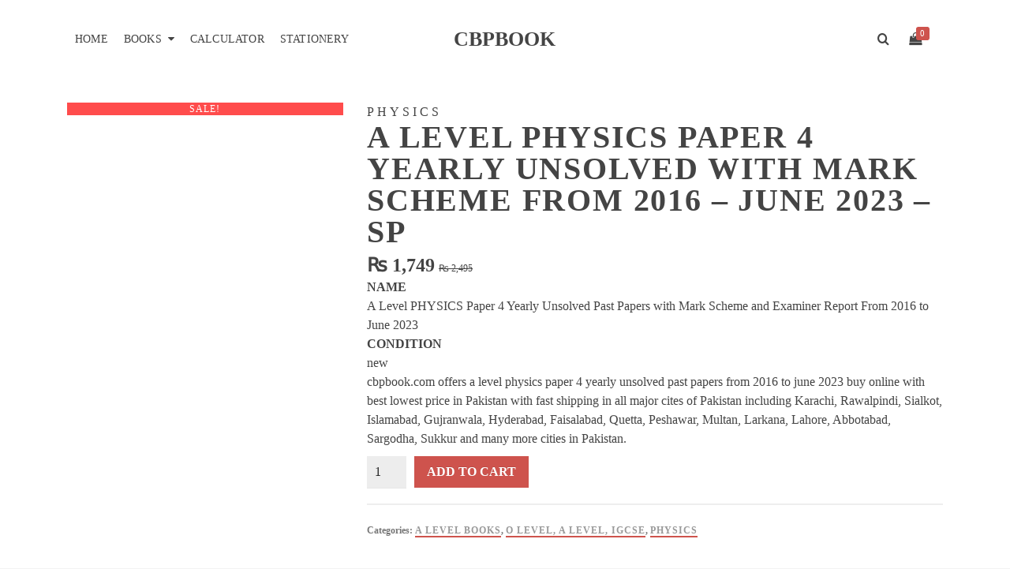

--- FILE ---
content_type: text/html; charset=UTF-8
request_url: https://cbpbook.com/product/a-level-physics-paper-4-yearly-unsolved-with-mark-scheme-from-2012-nov-2018/
body_size: 32807
content:
<!DOCTYPE html><html class="no-js" lang="en-US" itemtype="https://schema.org/Blog" itemscope><head><script data-no-optimize="1">var litespeed_docref=sessionStorage.getItem("litespeed_docref");litespeed_docref&&(Object.defineProperty(document,"referrer",{get:function(){return litespeed_docref}}),sessionStorage.removeItem("litespeed_docref"));</script> <meta charset="UTF-8"><link rel="profile" href="https://gmpg.org/xfn/11"><meta name="viewport" content="width=device-width, initial-scale=1.0"><meta http-equiv="X-UA-Compatible" content="IE=edge"> <script type="litespeed/javascript">(function(html){html.className=html.className.replace(/\bno-js\b/,'js')})(document.documentElement)</script> <title>A Level PHYSICS Paper 4 Yearly Unsolved with Mark Scheme From 2016 &#8211; June 2023 &#8211; SP &#8211; CBPBOOK</title><meta name='robots' content='max-image-preview:large' /><link rel='dns-prefetch' href='//www.googletagmanager.com' /><link rel='dns-prefetch' href='//fonts.googleapis.com' /><link rel="alternate" type="application/rss+xml" title="CBPBOOK &raquo; Feed" href="https://cbpbook.com/feed/" /><link rel="alternate" type="application/rss+xml" title="CBPBOOK &raquo; Comments Feed" href="https://cbpbook.com/comments/feed/" /><link rel="alternate" type="application/rss+xml" title="CBPBOOK &raquo; A Level PHYSICS Paper 4 Yearly Unsolved with Mark Scheme From 2016 &#8211; June 2023 &#8211; SP Comments Feed" href="https://cbpbook.com/product/a-level-physics-paper-4-yearly-unsolved-with-mark-scheme-from-2012-nov-2018/feed/" /><link rel="alternate" title="oEmbed (JSON)" type="application/json+oembed" href="https://cbpbook.com/wp-json/oembed/1.0/embed?url=https%3A%2F%2Fcbpbook.com%2Fproduct%2Fa-level-physics-paper-4-yearly-unsolved-with-mark-scheme-from-2012-nov-2018%2F" /><link rel="alternate" title="oEmbed (XML)" type="text/xml+oembed" href="https://cbpbook.com/wp-json/oembed/1.0/embed?url=https%3A%2F%2Fcbpbook.com%2Fproduct%2Fa-level-physics-paper-4-yearly-unsolved-with-mark-scheme-from-2012-nov-2018%2F&#038;format=xml" /><style id='wp-img-auto-sizes-contain-inline-css' type='text/css'>img:is([sizes=auto i],[sizes^="auto," i]){contain-intrinsic-size:3000px 1500px}
/*# sourceURL=wp-img-auto-sizes-contain-inline-css */</style><link data-optimized="2" rel="stylesheet" href="https://cbpbook.com/wp-content/litespeed/css/41afce2094bfbede6035ad8fec8bac37.css?ver=4e208" /><style id='wp-block-paragraph-inline-css' type='text/css'>.is-small-text{font-size:.875em}.is-regular-text{font-size:1em}.is-large-text{font-size:2.25em}.is-larger-text{font-size:3em}.has-drop-cap:not(:focus):first-letter{float:left;font-size:8.4em;font-style:normal;font-weight:100;line-height:.68;margin:.05em .1em 0 0;text-transform:uppercase}body.rtl .has-drop-cap:not(:focus):first-letter{float:none;margin-left:.1em}p.has-drop-cap.has-background{overflow:hidden}:root :where(p.has-background){padding:1.25em 2.375em}:where(p.has-text-color:not(.has-link-color)) a{color:inherit}p.has-text-align-left[style*="writing-mode:vertical-lr"],p.has-text-align-right[style*="writing-mode:vertical-rl"]{rotate:180deg}
/*# sourceURL=https://cbpbook.com/wp-includes/blocks/paragraph/style.min.css */</style><style id='global-styles-inline-css' type='text/css'>:root{--wp--preset--aspect-ratio--square: 1;--wp--preset--aspect-ratio--4-3: 4/3;--wp--preset--aspect-ratio--3-4: 3/4;--wp--preset--aspect-ratio--3-2: 3/2;--wp--preset--aspect-ratio--2-3: 2/3;--wp--preset--aspect-ratio--16-9: 16/9;--wp--preset--aspect-ratio--9-16: 9/16;--wp--preset--color--black: #000;--wp--preset--color--cyan-bluish-gray: #abb8c3;--wp--preset--color--white: #fff;--wp--preset--color--pale-pink: #f78da7;--wp--preset--color--vivid-red: #cf2e2e;--wp--preset--color--luminous-vivid-orange: #ff6900;--wp--preset--color--luminous-vivid-amber: #fcb900;--wp--preset--color--light-green-cyan: #7bdcb5;--wp--preset--color--vivid-green-cyan: #00d084;--wp--preset--color--pale-cyan-blue: #8ed1fc;--wp--preset--color--vivid-cyan-blue: #0693e3;--wp--preset--color--vivid-purple: #9b51e0;--wp--preset--color--ascend-primary: #ce534d;--wp--preset--color--ascend-primary-light: #e26761;--wp--preset--color--very-light-gray: #eee;--wp--preset--color--very-dark-gray: #444;--wp--preset--gradient--vivid-cyan-blue-to-vivid-purple: linear-gradient(135deg,rgb(6,147,227) 0%,rgb(155,81,224) 100%);--wp--preset--gradient--light-green-cyan-to-vivid-green-cyan: linear-gradient(135deg,rgb(122,220,180) 0%,rgb(0,208,130) 100%);--wp--preset--gradient--luminous-vivid-amber-to-luminous-vivid-orange: linear-gradient(135deg,rgb(252,185,0) 0%,rgb(255,105,0) 100%);--wp--preset--gradient--luminous-vivid-orange-to-vivid-red: linear-gradient(135deg,rgb(255,105,0) 0%,rgb(207,46,46) 100%);--wp--preset--gradient--very-light-gray-to-cyan-bluish-gray: linear-gradient(135deg,rgb(238,238,238) 0%,rgb(169,184,195) 100%);--wp--preset--gradient--cool-to-warm-spectrum: linear-gradient(135deg,rgb(74,234,220) 0%,rgb(151,120,209) 20%,rgb(207,42,186) 40%,rgb(238,44,130) 60%,rgb(251,105,98) 80%,rgb(254,248,76) 100%);--wp--preset--gradient--blush-light-purple: linear-gradient(135deg,rgb(255,206,236) 0%,rgb(152,150,240) 100%);--wp--preset--gradient--blush-bordeaux: linear-gradient(135deg,rgb(254,205,165) 0%,rgb(254,45,45) 50%,rgb(107,0,62) 100%);--wp--preset--gradient--luminous-dusk: linear-gradient(135deg,rgb(255,203,112) 0%,rgb(199,81,192) 50%,rgb(65,88,208) 100%);--wp--preset--gradient--pale-ocean: linear-gradient(135deg,rgb(255,245,203) 0%,rgb(182,227,212) 50%,rgb(51,167,181) 100%);--wp--preset--gradient--electric-grass: linear-gradient(135deg,rgb(202,248,128) 0%,rgb(113,206,126) 100%);--wp--preset--gradient--midnight: linear-gradient(135deg,rgb(2,3,129) 0%,rgb(40,116,252) 100%);--wp--preset--font-size--small: 13px;--wp--preset--font-size--medium: 20px;--wp--preset--font-size--large: 36px;--wp--preset--font-size--x-large: 42px;--wp--preset--spacing--20: 0.44rem;--wp--preset--spacing--30: 0.67rem;--wp--preset--spacing--40: 1rem;--wp--preset--spacing--50: 1.5rem;--wp--preset--spacing--60: 2.25rem;--wp--preset--spacing--70: 3.38rem;--wp--preset--spacing--80: 5.06rem;--wp--preset--shadow--natural: 6px 6px 9px rgba(0, 0, 0, 0.2);--wp--preset--shadow--deep: 12px 12px 50px rgba(0, 0, 0, 0.4);--wp--preset--shadow--sharp: 6px 6px 0px rgba(0, 0, 0, 0.2);--wp--preset--shadow--outlined: 6px 6px 0px -3px rgb(255, 255, 255), 6px 6px rgb(0, 0, 0);--wp--preset--shadow--crisp: 6px 6px 0px rgb(0, 0, 0);}:where(.is-layout-flex){gap: 0.5em;}:where(.is-layout-grid){gap: 0.5em;}body .is-layout-flex{display: flex;}.is-layout-flex{flex-wrap: wrap;align-items: center;}.is-layout-flex > :is(*, div){margin: 0;}body .is-layout-grid{display: grid;}.is-layout-grid > :is(*, div){margin: 0;}:where(.wp-block-columns.is-layout-flex){gap: 2em;}:where(.wp-block-columns.is-layout-grid){gap: 2em;}:where(.wp-block-post-template.is-layout-flex){gap: 1.25em;}:where(.wp-block-post-template.is-layout-grid){gap: 1.25em;}.has-black-color{color: var(--wp--preset--color--black) !important;}.has-cyan-bluish-gray-color{color: var(--wp--preset--color--cyan-bluish-gray) !important;}.has-white-color{color: var(--wp--preset--color--white) !important;}.has-pale-pink-color{color: var(--wp--preset--color--pale-pink) !important;}.has-vivid-red-color{color: var(--wp--preset--color--vivid-red) !important;}.has-luminous-vivid-orange-color{color: var(--wp--preset--color--luminous-vivid-orange) !important;}.has-luminous-vivid-amber-color{color: var(--wp--preset--color--luminous-vivid-amber) !important;}.has-light-green-cyan-color{color: var(--wp--preset--color--light-green-cyan) !important;}.has-vivid-green-cyan-color{color: var(--wp--preset--color--vivid-green-cyan) !important;}.has-pale-cyan-blue-color{color: var(--wp--preset--color--pale-cyan-blue) !important;}.has-vivid-cyan-blue-color{color: var(--wp--preset--color--vivid-cyan-blue) !important;}.has-vivid-purple-color{color: var(--wp--preset--color--vivid-purple) !important;}.has-black-background-color{background-color: var(--wp--preset--color--black) !important;}.has-cyan-bluish-gray-background-color{background-color: var(--wp--preset--color--cyan-bluish-gray) !important;}.has-white-background-color{background-color: var(--wp--preset--color--white) !important;}.has-pale-pink-background-color{background-color: var(--wp--preset--color--pale-pink) !important;}.has-vivid-red-background-color{background-color: var(--wp--preset--color--vivid-red) !important;}.has-luminous-vivid-orange-background-color{background-color: var(--wp--preset--color--luminous-vivid-orange) !important;}.has-luminous-vivid-amber-background-color{background-color: var(--wp--preset--color--luminous-vivid-amber) !important;}.has-light-green-cyan-background-color{background-color: var(--wp--preset--color--light-green-cyan) !important;}.has-vivid-green-cyan-background-color{background-color: var(--wp--preset--color--vivid-green-cyan) !important;}.has-pale-cyan-blue-background-color{background-color: var(--wp--preset--color--pale-cyan-blue) !important;}.has-vivid-cyan-blue-background-color{background-color: var(--wp--preset--color--vivid-cyan-blue) !important;}.has-vivid-purple-background-color{background-color: var(--wp--preset--color--vivid-purple) !important;}.has-black-border-color{border-color: var(--wp--preset--color--black) !important;}.has-cyan-bluish-gray-border-color{border-color: var(--wp--preset--color--cyan-bluish-gray) !important;}.has-white-border-color{border-color: var(--wp--preset--color--white) !important;}.has-pale-pink-border-color{border-color: var(--wp--preset--color--pale-pink) !important;}.has-vivid-red-border-color{border-color: var(--wp--preset--color--vivid-red) !important;}.has-luminous-vivid-orange-border-color{border-color: var(--wp--preset--color--luminous-vivid-orange) !important;}.has-luminous-vivid-amber-border-color{border-color: var(--wp--preset--color--luminous-vivid-amber) !important;}.has-light-green-cyan-border-color{border-color: var(--wp--preset--color--light-green-cyan) !important;}.has-vivid-green-cyan-border-color{border-color: var(--wp--preset--color--vivid-green-cyan) !important;}.has-pale-cyan-blue-border-color{border-color: var(--wp--preset--color--pale-cyan-blue) !important;}.has-vivid-cyan-blue-border-color{border-color: var(--wp--preset--color--vivid-cyan-blue) !important;}.has-vivid-purple-border-color{border-color: var(--wp--preset--color--vivid-purple) !important;}.has-vivid-cyan-blue-to-vivid-purple-gradient-background{background: var(--wp--preset--gradient--vivid-cyan-blue-to-vivid-purple) !important;}.has-light-green-cyan-to-vivid-green-cyan-gradient-background{background: var(--wp--preset--gradient--light-green-cyan-to-vivid-green-cyan) !important;}.has-luminous-vivid-amber-to-luminous-vivid-orange-gradient-background{background: var(--wp--preset--gradient--luminous-vivid-amber-to-luminous-vivid-orange) !important;}.has-luminous-vivid-orange-to-vivid-red-gradient-background{background: var(--wp--preset--gradient--luminous-vivid-orange-to-vivid-red) !important;}.has-very-light-gray-to-cyan-bluish-gray-gradient-background{background: var(--wp--preset--gradient--very-light-gray-to-cyan-bluish-gray) !important;}.has-cool-to-warm-spectrum-gradient-background{background: var(--wp--preset--gradient--cool-to-warm-spectrum) !important;}.has-blush-light-purple-gradient-background{background: var(--wp--preset--gradient--blush-light-purple) !important;}.has-blush-bordeaux-gradient-background{background: var(--wp--preset--gradient--blush-bordeaux) !important;}.has-luminous-dusk-gradient-background{background: var(--wp--preset--gradient--luminous-dusk) !important;}.has-pale-ocean-gradient-background{background: var(--wp--preset--gradient--pale-ocean) !important;}.has-electric-grass-gradient-background{background: var(--wp--preset--gradient--electric-grass) !important;}.has-midnight-gradient-background{background: var(--wp--preset--gradient--midnight) !important;}.has-small-font-size{font-size: var(--wp--preset--font-size--small) !important;}.has-medium-font-size{font-size: var(--wp--preset--font-size--medium) !important;}.has-large-font-size{font-size: var(--wp--preset--font-size--large) !important;}.has-x-large-font-size{font-size: var(--wp--preset--font-size--x-large) !important;}
/*# sourceURL=global-styles-inline-css */</style><style id='classic-theme-styles-inline-css' type='text/css'>/*! This file is auto-generated */
.wp-block-button__link{color:#fff;background-color:#32373c;border-radius:9999px;box-shadow:none;text-decoration:none;padding:calc(.667em + 2px) calc(1.333em + 2px);font-size:1.125em}.wp-block-file__button{background:#32373c;color:#fff;text-decoration:none}
/*# sourceURL=/wp-includes/css/classic-themes.min.css */</style><style id='woocommerce-inline-inline-css' type='text/css'>.woocommerce form .form-row .required { visibility: visible; }
/*# sourceURL=woocommerce-inline-inline-css */</style> <script type="litespeed/javascript" data-src="https://cbpbook.com/wp-includes/js/jquery/jquery.min.js" id="jquery-core-js"></script> <script id="wc-add-to-cart-js-extra" type="litespeed/javascript">var wc_add_to_cart_params={"ajax_url":"/wp-admin/admin-ajax.php","wc_ajax_url":"/?wc-ajax=%%endpoint%%","i18n_view_cart":"View cart","cart_url":"https://cbpbook.com/cart-2/","is_cart":"","cart_redirect_after_add":"no"}</script> <script id="wc-single-product-js-extra" type="litespeed/javascript">var wc_single_product_params={"i18n_required_rating_text":"Please select a rating","i18n_rating_options":["1 of 5 stars","2 of 5 stars","3 of 5 stars","4 of 5 stars","5 of 5 stars"],"i18n_product_gallery_trigger_text":"View full-screen image gallery","review_rating_required":"yes","flexslider":{"rtl":!1,"animation":"slide","smoothHeight":!0,"directionNav":!1,"controlNav":"thumbnails","slideshow":!1,"animationSpeed":500,"animationLoop":!1,"allowOneSlide":!1},"zoom_enabled":"1","zoom_options":[],"photoswipe_enabled":"","photoswipe_options":{"shareEl":!1,"closeOnScroll":!1,"history":!1,"hideAnimationDuration":0,"showAnimationDuration":0},"flexslider_enabled":"1"}</script> <script id="woocommerce-js-extra" type="litespeed/javascript">var woocommerce_params={"ajax_url":"/wp-admin/admin-ajax.php","wc_ajax_url":"/?wc-ajax=%%endpoint%%","i18n_password_show":"Show password","i18n_password_hide":"Hide password"}</script> 
 <script type="litespeed/javascript" data-src="https://www.googletagmanager.com/gtag/js?id=GT-5RFLKND" id="google_gtagjs-js"></script> <script id="google_gtagjs-js-after" type="litespeed/javascript">window.dataLayer=window.dataLayer||[];function gtag(){dataLayer.push(arguments)}
gtag("set","linker",{"domains":["cbpbook.com"]});gtag("js",new Date());gtag("set","developer_id.dZTNiMT",!0);gtag("config","GT-5RFLKND")</script> <link rel="https://api.w.org/" href="https://cbpbook.com/wp-json/" /><link rel="alternate" title="JSON" type="application/json" href="https://cbpbook.com/wp-json/wp/v2/product/1387" /><link rel="EditURI" type="application/rsd+xml" title="RSD" href="https://cbpbook.com/xmlrpc.php?rsd" /><meta name="generator" content="WordPress 6.9" /><meta name="generator" content="WooCommerce 10.4.3" /><link rel="canonical" href="https://cbpbook.com/product/a-level-physics-paper-4-yearly-unsolved-with-mark-scheme-from-2012-nov-2018/" /><link rel='shortlink' href='https://cbpbook.com/?p=1387' /><meta name="generator" content="Site Kit by Google 1.170.0" /><meta name="google-site-verification" content="X6iLrlkhZWyfc59pG7FzXt2kkcmkkoyMkEFYFQQcTwg" /> <script type="litespeed/javascript">var light_error="The image could not be loaded.",light_of="%curr% of %total%"</script><style type="text/css" id="kt-custom-css">a, .primary-color, .postlist article .entry-content a.more-link:hover,.widget_price_filter .price_slider_amount .button, .product .product_meta a:hover, .star-rating, .above-footer-widgets a:not(.button):hover, .sidebar a:not(.button):hover, .footerclass a:hover, .posttags a:hover, .tagcloud a:hover, .kt_bc_nomargin #kadbreadcrumbs a:hover, #kadbreadcrumbs a:hover, .wp-pagenavi a:hover, .woocommerce-pagination ul.page-numbers li a:hover, .woocommerce-pagination ul.page-numbers li span:hover, .has-ascend-primary-color {color:#ce534d;} .comment-content a:not(.button):hover, .entry-content p a:not(.button):not(.select2-choice):not([data-rel="lightbox"]):hover, .kt_product_toggle_outer .toggle_grid:hover, .kt_product_toggle_outer .toggle_list:hover, .kt_product_toggle_outer .toggle_grid.toggle_active, .kt_product_toggle_outer .toggle_list.toggle_active, .product .product_meta a, .product .woocommerce-tabs .wc-tabs > li.active > a, .product .woocommerce-tabs .wc-tabs > li.active > a:hover, .product .woocommerce-tabs .wc-tabs > li.active > a:focus, #payment ul.wc_payment_methods li.wc_payment_method input[type=radio]:first-child:checked+label, .kt-woo-account-nav .woocommerce-MyAccount-navigation ul li.is-active a, a.added_to_cart, .widget_pages ul li.kt-drop-toggle > .kt-toggle-sub, .widget_categories ul li.kt-drop-toggle > .kt-toggle-sub, .widget_product_categories ul li.kt-drop-toggle > .kt-toggle-sub, .widget_recent_entries ul li a:hover ~ .kt-toggle-sub, .widget_recent_comments ul li a:hover ~ .kt-toggle-sub, .widget_archive ul li a:hover ~ .kt-toggle-sub, .widget_pages ul li a:hover ~ .kt-toggle-sub, .widget_categories ul li a:hover ~ .kt-toggle-sub, .widget_meta ul li a:hover ~ .kt-toggle-sub, .widget_product_categories ul li a:hover ~ .kt-toggle-sub,.kt-tabs.kt-tabs-style2 > li > a:hover, .kt-tabs > li.active > a, .kt-tabs > li.active > a:hover, .kt-tabs > li.active > a:focus, .kt_bc_nomargin #kadbreadcrumbs a:hover, #kadbreadcrumbs a:hover, .footerclass .menu li a:hover, .widget_recent_entries ul li a:hover, .posttags a:hover, .tagcloud a:hover,.widget_recent_comments ul li a:hover, .widget_archive ul li a:hover, .widget_pages ul li a:hover, .widget_categories ul li a:hover, .widget_meta ul li a:hover, .widget_product_categories ul li a:hover, .box-icon-item .icon-container .icon-left-highlight,.box-icon-item .icon-container .icon-right-highlight, .widget_pages ul li.current-cat > a, .widget_categories ul li.current-cat > a, .widget_product_categories ul li.current-cat > a, #payment ul.wc_payment_methods li.wc_payment_method input[type=radio]:first-child:checked + label:before, .wp-pagenavi .current, .wp-pagenavi a:hover, .kt-mobile-header-toggle .header-underscore-icon [class*=kt-icon-], .woocommerce-pagination ul.page-numbers li a.current, .woocommerce-pagination ul.page-numbers li span.current, .woocommerce-pagination ul.page-numbers li a:hover, .woocommerce-pagination ul.page-numbers li span:hover, .widget_layered_nav ul li.chosen a, .widget_layered_nav_filters ul li a, .widget_rating_filter ul li.chosen a, .variations .kad_radio_variations label.selectedValue, .variations .kad_radio_variations label:hover{border-color:#ce534d;} .kt-header-extras span.kt-cart-total, .btn, .button, .submit, button, input[type="submit"], .portfolio-loop-image-container .portfolio-hover-item .portfolio-overlay-color, .kt_product_toggle_outer .toggle_grid.toggle_active, .kt_product_toggle_outer .toggle_list.toggle_active, .product .woocommerce-tabs .wc-tabs > li.active > a, .product .woocommerce-tabs .wc-tabs > li.active > a:hover, .product .woocommerce-tabs .wc-tabs > li.active > a:focus, .product .woocommerce-tabs .wc-tabs:before, .woocommerce-error, .woocommerce-info, .woocommerce-message, .woocommerce-noreviews, p.no-comments, .widget_pages ul li ul li.current-cat > a:before, .widget_categories ul li ul li.current-cat > a:before, .widget_product_categories ul li ul li.current-cat > a:before, .widget_pages ul li ul li a:hover:before, .widget_categories ul li ul li a:hover:before, .widget_product_categories ul li ul li a:hover:before, .kadence_recent_posts a.posts_widget_readmore:hover:before, .kt-accordion > .panel h5:after, .kt-tabs:before, .image_menu_overlay, .kadence_social_widget a:hover, .kt-tabs > li.active > a, .kt-tabs > li.active > a:hover, .kt-tabs > li.active > a:focus, .widget_pages ul li.current-cat > .count, .widget_categories ul li.current-cat > .count, .widget_product_categories ul li.current-cat > .count, .widget_recent_entries ul li a:hover ~ .count, .widget_recent_comments ul li a:hover ~ .count, .widget_archive ul li a:hover ~ .count, .widget_pages ul li a:hover ~ .count, .widget_categories ul li a:hover ~ .count, .widget_meta ul li a:hover ~ .count, .widget_product_categories ul li a:hover ~ .count, #payment ul.wc_payment_methods li.wc_payment_method input[type=radio]:first-child:checked + label:before, .select2-results .select2-highlighted, .wp-pagenavi .current, .kt-header-extras span.kt-cart-total, .kt-mobile-header-toggle span.kt-cart-total, .woocommerce-pagination ul.page-numbers li a.current, .woocommerce-pagination ul.page-numbers li span.current,.widget_price_filter .ui-slider .ui-slider-handle, .widget_layered_nav ul li.chosen span.count, .widget_layered_nav_filters ul li span.count, .variations .kad_radio_variations label.selectedValue, .box-icon-item .menu-icon-read-more .read-more-highlight, p.demo_store, .has-ascend-primary-background-color {background:#ce534d;}@media (max-width: 767px){.filter-set li a.selected {background:#ce534d;}} .has-ascend-primary-light-color {color:#e26761} .has-ascend-primary-light-background-color{ background-color: #e26761}.kad-header-height {height:100px;}.kt-header-position-above .header-sidewidth {width:38%;} .kt-header-position-above .header-logo-width {width:24%;}.kad-topbar-height {min-height:36px;}.kad-mobile-header-height {height:60px;}.titleclass .entry-title{font-size:70px;}@media (max-width: 768px) {.titleclass .entry-title{font-size:30px;}}.titleclass .subtitle{font-size:40px;}@media (max-width: 768px) {.titleclass .subtitle{font-size:20px;}}.titleclass .page-header  {height:180px;}@media (max-width: 768px) {.titleclass .page-header {height:125px;}}.product_item .product_archive_title {min-height:20px;}.second-navclass .sf-menu>li:after {background:#fff;}.pop-modal-body .kt-woo-account-nav .kad-customer-name h5, .pop-modal-body .kt-woo-account-nav a, .pop-modal-body ul.product_list_widget li a:not(.remove), .pop-modal-body ul.product_list_widget {color:#fff;} .kt-mobile-menu form.search-form input[type="search"]::-webkit-input-placeholder {color:#fff;}.kt-mobile-menu form.search-form input[type="search"]:-ms-input-placeholder {color:#fff;}.kt-mobile-menu form.search-form input[type="search"]::-moz-placeholder {color:#fff;}.kt-header-extras .kadence_social_widget a, .mobile-header-container .kt-mobile-header-toggle button {color:#444;} button.mobile-navigation-toggle .kt-mnt span {background:#444;} .kt-header-extras .kadence_social_widget a:hover{color:#fff;}.page-header {text-align:center;}.kt-header-extras #kad-head-cart-popup ul a:not(.remove), .kt-header-extras #kad-head-cart-popup .woocommerce-mini-cart__empty-message, .kt-header-extras #kad-head-cart-popup ul .quantity, .kt-header-extras #kad-head-cart-popup ul li.empty, .kad-header-menu-inner .kt-header-extras .kt-woo-account-nav h5, .kad-relative-vertical-content .kt-header-extras .kt-woo-account-nav h5 {color:#ffffff;}.sf-menu.sf-menu-normal>li.kt-lgmenu>ul>li>a:before, .sf-menu.sf-vertical>li.kt-lgmenu>ul>li>a:before {background: rgba(255,255,255,.1);}.titleclass .entry-title, .titleclass h1 {text-transform:uppercase;}#logo .kad-site-tagline {
    font-size: 15px;
    font-weight: 300;
}
body.home.siteorigin-panels-home #content.homepagecontent {
    padding-top: 60px;
}
.kt-header-layout-center-logo .kad-right-header {
    -webkit-justify-content: flex-end;
    -ms-justify-content: flex-end;
    justify-content: flex-end;
}
.kt-header-layout-center-logo .kad-left-header ul.sf-menu {
    float:left;
}</style><noscript><style>.woocommerce-product-gallery{ opacity: 1 !important; }</style></noscript><link rel="icon" href="https://cbpbook.com/wp-content/uploads/2023/02/cropped-logo-32x32.png" sizes="32x32" /><link rel="icon" href="https://cbpbook.com/wp-content/uploads/2023/02/cropped-logo-192x192.png" sizes="192x192" /><link rel="apple-touch-icon" href="https://cbpbook.com/wp-content/uploads/2023/02/cropped-logo-180x180.png" /><meta name="msapplication-TileImage" content="https://cbpbook.com/wp-content/uploads/2023/02/cropped-logo-270x270.png" /><style type="text/css" title="dynamic-css" class="options-output">#logo a.brand, #mobile-logo a.brand{font-family:Montserrat;line-height:30px;letter-spacing:0px;font-weight:600;font-style:normal;color:#444444;font-size:26px;}#logo .kad-site-tagline{font-family:Montserrat;line-height:20px;letter-spacing:2px;font-weight:100;font-style:normal;color:#444444;font-size:14px;}#mobile-logo .kad-mobile-site-title{font-family:Montserrat;line-height:24px;font-weight:600;font-style:normal;color:#444444;font-size:20px;}.topbarclass{font-size:12px;}body.trans-header div:not(.is-sticky) > .headerclass-outer div:not(.is-sticky) > .kad-header-topbar-primary-outer div:not(.is-sticky) > .headerclass #logo a.brand, body.trans-header div:not(.is-sticky) > .mobile-headerclass .kad-site-tagline, body.trans-header div:not(.is-sticky) > .mobile-headerclass #mobile-logo a, body.trans-header div:not(.is-sticky) > .mobile-headerclass #mobile-logo .kad-mobile-site-title{color:#ffffff;}.titleclass{background-color:#ffffff;}.titleclass h1{color:#444444;}.titleclass .subtitle{color:#444444;}.home .titleclass .entry-title{color:#ffffff;}.home .titleclass .subtitle{color:#ffffff;}.product_item .product_archive_title{font-family:"Source Sans Pro";text-transform:uppercase;line-height:20px;letter-spacing:2px;font-weight:600;font-style:normal;color:#444444;font-size:15px;}.kad-topbar-flex-item, .kad-topbar-flex-item a, .kad-topbar-flex-item .kadence_social_widget a, .topbarclass .kt-woo-account-nav .kad-customer-name h5, .topbarclass .kt-mini-cart-refreash .total{color:#777777;}.kad-topbar-flex-item a:hover{color:#777777;}.footerclass a, .footerclass, .footerclass h4, .footerclass h3, .footerclass h5{color:#777777;}.footerclass a:hover{color:#444444;}.footerclass .menu li a:hover{border-color:#444444;}.footerclass, .footerclass .footer-widget-title span, body.body-style-bubbled .footerclass .footer-widget-title span{background-color:#ffffff;}.footerbase{background-color:#ffffff;}h1, .h1class{font-family:Montserrat;line-height:40px;letter-spacing:1.8px;font-weight:700;font-style:normal;color:#444444;font-size:40px;}h2, .h2class{font-family:Montserrat;line-height:40px;letter-spacing:1.2px;font-weight:600;font-style:normal;color:#444444;font-size:32px;}h3{font-family:Montserrat;line-height:40px;letter-spacing:1.2px;font-weight:400;font-style:normal;color:#444444;font-size:28px;}h4{font-family:Montserrat;line-height:40px;letter-spacing:1.2px;font-weight:400;font-style:normal;color:#555555;font-size:24px;}h5{font-family:Montserrat;line-height:24px;letter-spacing:1.2px;font-weight:500;font-style:normal;color:#555555;font-size:18px;}.titleclass .subtitle{font-family:Montserrat;letter-spacing:1.2px;font-weight:300;font-style:normal;}body{font-family:"Source Sans Pro";line-height:24px;letter-spacing:0px;font-weight:400;font-style:normal;color:#444;font-size:16px;}.nav-main ul.sf-menu > li > a, .kad-header-menu-inner .kt-header-extras ul.sf-menu > li > a, .kad-header-menu-inner .kt-header-extras .kt-extras-label [class*="kt-icon-"], .kt-header-extras .sf-vertical > li > a{font-family:Montserrat;line-height:24px;letter-spacing:.2px;font-weight:400;font-style:normal;color:#444;font-size:14px;}.nav-main ul.sf-menu > li > a:hover, .nav-main ul.sf-menu > li.sfHover > a, .nav-main ul.sf-menu > li.current-menu-item > a, .kt-header-extras .sf-vertical > li > a:hover{color:#000000;}.second-navclass{background-color:#f26224;}.second-navclass .sf-menu > li > a{font-family:"Source Sans Pro";line-height:24px;letter-spacing:.2px;font-weight:400;font-style:normal;color:#fff;font-size:18px;}.nav-main ul.sf-menu ul a, .second-navclass ul.sf-menu ul a,  .kad-header-menu-inner .kt-header-extras ul.sf-menu ul, .kad-relative-vertical-content .kt-header-extras ul.sf-menu ul,.second-navclass .sf-menu > li.kt-lgmenu > ul, .nav-main .sf-menu > li.kt-lgmenu > ul{background:#444444;}.nav-main ul.sf-menu ul, .second-navclass ul.sf-menu ul,  .kad-header-menu-inner .kt-header-extras ul.sf-menu ul,.kad-relative-vertical-content .kt-header-extras ul.sf-menu ul, .kad-relative-vertical-content .nav-main .sf-vertical ul{border-color:#565656;}.nav-main .sf-menu.sf-menu-normal > li > ul:before, .second-navclass .sf-menu.sf-menu-normal > li > ul:before,  .kad-header-menu-inner .kt-header-extras ul.sf-menu > li > ul:before {border-bottom-color:#565656;}.nav-main ul.sf-menu ul a, .second-navclass ul.sf-menu ul a, .kad-header-menu-inner .kt-header-extras .kt-woo-account-nav a, .kad-relative-vertical-content .kt-header-extras .kt-woo-account-nav a{line-height:24px;letter-spacing:.2px;color:#ffffff;font-size:16px;}.nav-main ul.sf-menu ul a:hover, .nav-main ul.sf-menu > li:not(.kt-lgmenu) ul li.sfHover > a, .nav-main ul.sf-menu ul li.current-menu-item > a, .second-navclass ul.sf-menu ul a:hover, .second-navclass ul.sf-menu li:not(.kt-lgmenu) ul li.sfHover > a, .second-navclass ul.sf-menu ul li.current-menu-item > a, .kad-header-menu-inner .kt-header-extras .kt-woo-account-nav a:hover, body.woocommerce-account .kad-header-menu-inner .kt-header-extras .kt-woo-account-nav li.is-active a, .kad-relative-vertical-content  .kt-header-extras .kt-woo-account-nav a:hover, body.woocommerce-account .kad-relative-vertical-content  .kt-header-extras .kt-woo-account-nav li.is-active a{color:#ffffff;}.kad-mobile-nav li a, .kad-mobile-nav li,.kt-mobile-menu form.search-form input[type="search"].search-field, .kt-mobile-menu form.search-form .search-submit,.mfp-slide #kt-mobile-account, .mfp-slide #kt-mobile-cart{font-family:"Source Sans Pro";line-height:20px;letter-spacing:.2px;font-weight:400;font-style:normal;color:#fff;font-size:16px;}</style></head><body class="wp-singular product-template-default single single-product postid-1387 wp-theme-ascend theme-ascend woocommerce woocommerce-page woocommerce-no-js kad-header-position-above kt-showsub-indicator kt-width-large body-style-normal none-trans-header"><div id="wrapper" class="container"><header id="kad-header-menu" class="headerclass-outer kt-header-position-above kt-header-layout-center-logo clearfix" data-sticky="none" data-reappear="300" data-shrink="0" data-start-height="100" data-shrink-height="76"><div class="outside-top-headerclass"><div class="kad-header-topbar-primary-outer"><div class="outside-headerclass"><div class="kad-header-menu-outer headerclass"><div class="kad-header-menu-inner container"><div class="kad-header-flex kad-header-height"><div class="kad-left-header kt-header-flex-item header-sidewidth"><nav class="nav-main clearfix"><ul id="menu-main-shopping" class="sf-menu sf-menu-normal"><li class="menu-item menu-item-type-custom menu-item-object-custom menu-item-home menu-item-41446"><a href="https://cbpbook.com/">Home</a></li><li class="menu-item menu-item-type-taxonomy menu-item-object-product_cat current-product-ancestor menu-item-has-children menu-item-3701 sf-dropdown"><a href="https://cbpbook.com/product-category/books/">Books</a><ul class="sub-menu sf-dropdown-menu dropdown"><li class="menu-item menu-item-type-taxonomy menu-item-object-product_cat menu-item-3711"><a href="https://cbpbook.com/product-category/books/acca/">ACCA</a></li><li class="menu-item menu-item-type-taxonomy menu-item-object-product_cat menu-item-has-children menu-item-3715 sf-dropdown-submenu"><a href="https://cbpbook.com/product-category/books/aptitude-test/">Aptitude Test</a><ul class="sub-menu sf-dropdown-menu dropdown"><li class="menu-item menu-item-type-taxonomy menu-item-object-product_cat menu-item-3716"><a href="https://cbpbook.com/product-category/books/aptitude-test/bcat/">BCAT</a></li><li class="menu-item menu-item-type-taxonomy menu-item-object-product_cat menu-item-3773"><a href="https://cbpbook.com/product-category/books/aptitude-test/ecat/">ECAT</a></li><li class="menu-item menu-item-type-taxonomy menu-item-object-product_cat menu-item-3774"><a href="https://cbpbook.com/product-category/books/aptitude-test/elementary-school-educators-ese/">Elementary School Educators (ESE)</a></li><li class="menu-item menu-item-type-taxonomy menu-item-object-product_cat menu-item-3772"><a href="https://cbpbook.com/product-category/books/aptitude-test/fia/">FIA</a></li><li class="menu-item menu-item-type-taxonomy menu-item-object-product_cat menu-item-3775"><a href="https://cbpbook.com/product-category/books/aptitude-test/gmat/">GMAT</a></li><li class="menu-item menu-item-type-taxonomy menu-item-object-product_cat menu-item-3776"><a href="https://cbpbook.com/product-category/books/aptitude-test/gre/">GRE</a></li><li class="menu-item menu-item-type-taxonomy menu-item-object-product_cat menu-item-7527"><a href="https://cbpbook.com/product-category/books/aptitude-test/headmaster-headmistress-books/">Headmaster / Headmistress Books</a></li><li class="menu-item menu-item-type-taxonomy menu-item-object-product_cat menu-item-3777"><a href="https://cbpbook.com/product-category/books/aptitude-test/ielts/">IELTS</a></li><li class="menu-item menu-item-type-taxonomy menu-item-object-product_cat menu-item-3778"><a href="https://cbpbook.com/product-category/books/aptitude-test/inland-revenue/">Inland Revenue</a></li><li class="menu-item menu-item-type-taxonomy menu-item-object-product_cat menu-item-3779"><a href="https://cbpbook.com/product-category/books/aptitude-test/issb/">ISSB</a></li><li class="menu-item menu-item-type-taxonomy menu-item-object-product_cat menu-item-3780"><a href="https://cbpbook.com/product-category/books/aptitude-test/lectureship-subject-specialist/">Lectureship, Subject Specialist</a></li><li class="menu-item menu-item-type-taxonomy menu-item-object-product_cat menu-item-3782"><a href="https://cbpbook.com/product-category/books/aptitude-test/mcat/">MDCAT</a></li><li class="menu-item menu-item-type-taxonomy menu-item-object-product_cat menu-item-3783"><a href="https://cbpbook.com/product-category/books/aptitude-test/nts-gat/">NTS / GAT</a></li><li class="menu-item menu-item-type-taxonomy menu-item-object-product_cat menu-item-3784"><a href="https://cbpbook.com/product-category/books/aptitude-test/nts-gk/">NTS GK</a></li><li class="menu-item menu-item-type-taxonomy menu-item-object-product_cat menu-item-3786"><a href="https://cbpbook.com/product-category/books/aptitude-test/toefl/">TOEFL</a></li><li class="menu-item menu-item-type-taxonomy menu-item-object-product_cat menu-item-3785"><a href="https://cbpbook.com/product-category/books/aptitude-test/sat/">SAT</a></li></ul></li><li class="menu-item menu-item-type-taxonomy menu-item-object-product_cat menu-item-3718"><a href="https://cbpbook.com/product-category/books/adc-bcom/">ADC / B Com</a></li><li class="menu-item menu-item-type-taxonomy menu-item-object-product_cat menu-item-has-children menu-item-3719 sf-dropdown-submenu"><a href="https://cbpbook.com/product-category/books/bba-mba/">BBA/MBA</a><ul class="sub-menu sf-dropdown-menu dropdown"><li class="menu-item menu-item-type-taxonomy menu-item-object-product_cat menu-item-3787"><a href="https://cbpbook.com/product-category/books/bba-mba/commerce/">Commerce</a></li><li class="menu-item menu-item-type-taxonomy menu-item-object-product_cat menu-item-3788"><a href="https://cbpbook.com/product-category/books/bba-mba/engineering/">Engineering</a></li></ul></li><li class="menu-item menu-item-type-taxonomy menu-item-object-product_cat menu-item-has-children menu-item-3722 sf-dropdown-submenu"><a href="https://cbpbook.com/product-category/books/icap-ca-books/">CA &#8211; ICAP</a><ul class="sub-menu sf-dropdown-menu dropdown"><li class="menu-item menu-item-type-taxonomy menu-item-object-product_cat menu-item-3763"><a href="https://cbpbook.com/product-category/books/icap-ca-books/ca-prc-1-fundamentals-of-accounting/">CA PRC 1 – Fundamentals of Accounting</a></li><li class="menu-item menu-item-type-taxonomy menu-item-object-product_cat menu-item-3764"><a href="https://cbpbook.com/product-category/books/icap-ca-books/ca-prc-2-quantitative-analysis-for-business/">CA PRC 2 – Quantitative Analysis for Business</a></li><li class="menu-item menu-item-type-taxonomy menu-item-object-product_cat menu-item-3765"><a href="https://cbpbook.com/product-category/books/icap-ca-books/ca-prc-3-business-and-economic-insights/">CA PRC 3 – Business And Economic Insights</a></li><li class="menu-item menu-item-type-taxonomy menu-item-object-product_cat menu-item-3726"><a href="https://cbpbook.com/product-category/books/icap-ca-books/ca-caf-1-financial-accounting-and-reporting/">CA CAF 1 – Financial Accounting and Reporting</a></li><li class="menu-item menu-item-type-taxonomy menu-item-object-product_cat menu-item-3727"><a href="https://cbpbook.com/product-category/books/icap-ca-books/ca-caf-2-taxation-principles-and-compliance/">CA CAF 2 – Taxation Principles and Compliance</a></li><li class="menu-item menu-item-type-taxonomy menu-item-object-product_cat menu-item-3728"><a href="https://cbpbook.com/product-category/books/icap-ca-books/ca-caf-3-data-systems-and-risks/">CA CAF 3 – Data, Systems and Risks</a></li><li class="menu-item menu-item-type-taxonomy menu-item-object-product_cat menu-item-3729"><a href="https://cbpbook.com/product-category/books/icap-ca-books/ca-caf-4-business-law-dynamics/">CA CAF 4 – Business Law Dynamics</a></li><li class="menu-item menu-item-type-taxonomy menu-item-object-product_cat menu-item-3730"><a href="https://cbpbook.com/product-category/books/icap-ca-books/ca-caf-5-management-accounting/">CA CAF 5 – Management Accounting</a></li><li class="menu-item menu-item-type-taxonomy menu-item-object-product_cat menu-item-3731"><a href="https://cbpbook.com/product-category/books/icap-ca-books/ca-caf-6-corporate-reporting/">CA CAF 6 – Corporate Reporting</a></li><li class="menu-item menu-item-type-taxonomy menu-item-object-product_cat menu-item-3732"><a href="https://cbpbook.com/product-category/books/icap-ca-books/ca-caf-7-business-insights-and-analysis/">CA CAF 7 – Business Insights and Analysis</a></li><li class="menu-item menu-item-type-taxonomy menu-item-object-product_cat menu-item-3733"><a href="https://cbpbook.com/product-category/books/icap-ca-books/ca-caf-8-audit-and-assurance-essentials/">CA CAF 8 – Audit and Assurance Essentials</a></li><li class="menu-item menu-item-type-taxonomy menu-item-object-product_cat menu-item-3734"><a href="https://cbpbook.com/product-category/books/icap-ca-books/ca-cfap-1-adavnced-corporate-reporting-acr/">CA CFAP 1 – Adavnced Corporate Reporting (ACR)</a></li><li class="menu-item menu-item-type-taxonomy menu-item-object-product_cat menu-item-3735"><a href="https://cbpbook.com/product-category/books/icap-ca-books/ca-cfap-2-corporate-laws-and-governance/">CA CFAP 2 – Corporate Laws and Governance</a></li><li class="menu-item menu-item-type-taxonomy menu-item-object-product_cat menu-item-3736"><a href="https://cbpbook.com/product-category/books/icap-ca-books/ca-cfap-3-sustainability-reporting-and-assurance/">CA CFAP 3 &#8211; Sustainability Reporting and Assurance</a></li><li class="menu-item menu-item-type-taxonomy menu-item-object-product_cat menu-item-3737"><a href="https://cbpbook.com/product-category/books/icap-ca-books/ca-cfap-4-strategic-business-finance/">CA CFAP 4 – Strategic Business Finance</a></li><li class="menu-item menu-item-type-taxonomy menu-item-object-product_cat menu-item-3738"><a href="https://cbpbook.com/product-category/books/icap-ca-books/ca-cfap-5-tax-practices-and-planning/">CA CFAP 5 – Tax Practices and Planning</a></li><li class="menu-item menu-item-type-taxonomy menu-item-object-product_cat menu-item-3739"><a href="https://cbpbook.com/product-category/books/icap-ca-books/ca-cfap-6-audit-assurance-and-data/">CA CFAP 6 – Audit, Assurance and Data</a></li><li class="menu-item menu-item-type-taxonomy menu-item-object-product_cat menu-item-3761"><a href="https://cbpbook.com/product-category/books/icap-ca-books/ca-msa-level-1-financial-reporting-assurance/">CA MSA Level 1 Financial Reporting &amp; Assurance</a></li><li class="menu-item menu-item-type-taxonomy menu-item-object-product_cat menu-item-3762"><a href="https://cbpbook.com/product-category/books/icap-ca-books/ca-msa-level-2-strategic-management/">CA MSA Level 2 Strategic Management</a></li></ul></li><li class="menu-item menu-item-type-taxonomy menu-item-object-product_cat menu-item-31957"><a href="https://cbpbook.com/product-category/books/cfa-books/">CFA Books</a></li><li class="menu-item menu-item-type-taxonomy menu-item-object-product_cat menu-item-has-children menu-item-3768 sf-dropdown-submenu"><a href="https://cbpbook.com/product-category/books/css/">CSS/PMS/PCS etc</a><ul class="sub-menu sf-dropdown-menu dropdown"><li class="menu-item menu-item-type-taxonomy menu-item-object-product_cat menu-item-3790"><a href="https://cbpbook.com/product-category/books/css/css-compulsory-subjects/">Compulsory Subject Books</a></li><li class="menu-item menu-item-type-taxonomy menu-item-object-product_cat menu-item-3791"><a href="https://cbpbook.com/product-category/books/css/css-optional-subjects/">Optional Subject Books</a></li></ul></li><li class="menu-item menu-item-type-taxonomy menu-item-object-product_cat menu-item-3792"><a href="https://cbpbook.com/product-category/books/general-books/">General Books</a></li><li class="menu-item menu-item-type-taxonomy menu-item-object-product_cat menu-item-5192"><a href="https://cbpbook.com/product-category/books/general-knowledge/">General Knowledge GK</a></li><li class="menu-item menu-item-type-taxonomy menu-item-object-product_cat menu-item-has-children menu-item-3793 sf-dropdown-submenu"><a href="https://cbpbook.com/product-category/books/intermediate/">Intermediate</a><ul class="sub-menu sf-dropdown-menu dropdown"><li class="menu-item menu-item-type-taxonomy menu-item-object-product_cat menu-item-25680"><a href="https://cbpbook.com/product-category/books/intermediate/class-xi-1st-year-all-groups/">Class XI 1st Year All Groups</a></li><li class="menu-item menu-item-type-taxonomy menu-item-object-product_cat menu-item-25681"><a href="https://cbpbook.com/product-category/books/intermediate/class-xii-2nd-year-all-groups/">Class XII 2nd Year All Groups</a></li></ul></li><li class="menu-item menu-item-type-taxonomy menu-item-object-product_cat menu-item-3794"><a href="https://cbpbook.com/product-category/books/l-l-b/">L.L.B.</a></li><li class="menu-item menu-item-type-taxonomy menu-item-object-product_cat menu-item-3795"><a href="https://cbpbook.com/product-category/books/css/css-optional-subjects/law/">Law</a></li><li class="menu-item menu-item-type-taxonomy menu-item-object-product_cat menu-item-3796"><a href="https://cbpbook.com/product-category/books/medical/">Medical</a></li><li class="menu-item menu-item-type-taxonomy menu-item-object-product_cat current-product-ancestor current-menu-parent current-product-parent menu-item-has-children menu-item-3797 sf-dropdown-submenu"><a href="https://cbpbook.com/product-category/books/a-level-books-2/">O Level, A Level, IGCSE</a><ul class="sub-menu sf-dropdown-menu dropdown"><li class="menu-item menu-item-type-taxonomy menu-item-object-product_cat current-product-ancestor current-menu-parent current-product-parent menu-item-3740"><a href="https://cbpbook.com/product-category/books/a-level-books-2/a-level-books/">A Level Books</a></li><li class="menu-item menu-item-type-taxonomy menu-item-object-product_cat menu-item-22879"><a href="https://cbpbook.com/product-category/books/a-level-books-2/igcse/">IGCSE</a></li><li class="menu-item menu-item-type-taxonomy menu-item-object-product_cat menu-item-3798"><a href="https://cbpbook.com/product-category/books/a-level-books-2/o-level-books/">O Level Books</a></li></ul></li><li class="menu-item menu-item-type-taxonomy menu-item-object-product_cat menu-item-has-children menu-item-3799 sf-dropdown-submenu"><a href="https://cbpbook.com/product-category/books/ssc/">Ninth and Matric (SSC)</a><ul class="sub-menu sf-dropdown-menu dropdown"><li class="menu-item menu-item-type-taxonomy menu-item-object-product_cat menu-item-25833"><a href="https://cbpbook.com/product-category/books/ssc/class-ix-9/">Class IX &#8211; 9</a></li><li class="menu-item menu-item-type-taxonomy menu-item-object-product_cat menu-item-25834"><a href="https://cbpbook.com/product-category/books/ssc/class-x-10/">Class X &#8211; 10</a></li></ul></li><li class="menu-item menu-item-type-taxonomy menu-item-object-product_cat menu-item-8243"><a href="https://cbpbook.com/product-category/books/undergraduate-to-postgraduate/">Undergraduate To Postgraduate</a></li><li class="menu-item menu-item-type-taxonomy menu-item-object-product_cat menu-item-8242"><a href="https://cbpbook.com/product-category/books/who-is-who-and-what-is-what/">Who is Who and What is What</a></li></ul></li><li class="menu-item menu-item-type-taxonomy menu-item-object-product_cat menu-item-3757"><a href="https://cbpbook.com/product-category/calculator/">Calculator</a></li><li class="menu-item menu-item-type-taxonomy menu-item-object-product_cat menu-item-4814"><a href="https://cbpbook.com/product-category/stationery/">Stationery</a></li></ul></nav></div><div class="kad-center-header kt-header-flex-item header-logo-width"><div id="logo" class="logocase kad-header-height"><a class="brand logofont" href="https://cbpbook.com"><span class="kad-site-title ">CBPBOOK<span class="kad-site-tagline"></span></span></a></div></div><div class="kad-right-header kt-header-flex-item header-sidewidth"><div class="kt-header-extras clearfix"><ul class="sf-menu sf-menu-normal "><li class="menu-search-icon-kt">
<a class="kt-menu-search-btn kt-pop-modal" data-mfp-src="#kt-extras-modal-search" aria-label="Search" href="https://cbpbook.com/?s=">
<span class="kt-extras-label"><i class="kt-icon-search"></i></span>
</a></li><li class="menu-cart-icon-kt sf-dropdown">
<a class="menu-cart-btn" href="https://cbpbook.com/cart-2/">
<span class="kt-extras-label">
<i class="kt-icon-shopping-bag"></i><span class="kt-cart-total">0</span>
</span>
</a><ul id="kad-head-cart-popup" class="sf-dropdown-menu kad-head-cart-popup"><li class="kt-mini-cart-refreash"><p class="woocommerce-mini-cart__empty-message">No products in the cart.</p></li></ul></li></ul></div></div></div></div></div></div></div></div></header><div id="kad-mobile-banner" class="banner mobile-headerclass" data-mobile-header-sticky="0"><div class="container mobile-header-container kad-mobile-header-height"><div class="kad-mobile-menu-flex-item kad-mobile-header-height kt-mobile-header-toggle kad-mobile-menu-left">
<button class="mobile-navigation-toggle kt-sldr-pop-modal" rel="nofollow" data-mfp-src="#kt-mobile-menu" data-pop-sldr-direction="left" data-pop-sldr-class="sldr-menu-animi">
<span class="kt-mnt">
<span></span>
<span></span>
<span></span>
</span>
</button></div><div id="mobile-logo" class="logocase kad-mobile-header-height kad-mobile-logo-center"><a class="brand logofont" href="https://cbpbook.com"><span class="kad-mobile-site-title ">CBPBOOK</span></a></div><div id="mobile-logo-placeholder" class="kad-mobile-header-height"></div><div class="kad-mobile-seearch-flex-item kad-mobile-header-height kt-mobile-header-toggle kad-mobile-search-right">
<button class="kt-search-toggle kt-pop-modal" rel="nofollow" data-mfp-src="#kt-extras-modal-search">
<span class="kt-extras-label"><i class="kt-icon-search"></i></span>
</button></div><div class="kad-mobile-cart-flex-item kad-mobile-header-height kt-mobile-header-toggle kad-mobile-cart-right">
<button class="kt-woo-cart-toggle kt-sldr-pop-modal" rel="nofollow" data-mfp-src="#kt-mobile-cart" data-pop-sldr-direction="right"  data-pop-sldr-class="sldr-cart-animi">
<span class="kt-extras-label"><i class="kt-icon-shopping-bag"></i><span class="kt-cart-total">0</span></span>
</button></div></div></div><div id="inner-wrap" class="wrap clearfix contentclass hfeed" role="document"><div id="content" class="container"><div class="row"><div class="main col-md-12 kt-nosidebar clearfix" role="main"><div class="woocommerce-notices-wrapper"></div><div id="product-1387" class="kt-product-no-thumbnail-images product type-product post-1387 status-publish first instock product_cat-a-level-books product_cat-a-level-books-2 product_cat-physics-a-level-books has-post-thumbnail sale shipping-taxable purchasable product-type-simple"><div class="row single-product-row clearfix"><div class="col-lg-4 col-md-5 col-sm-4 product-img-case"><div class="on-sale-container"><span class="onsale">Sale!</span></div><div class="woocommerce-product-gallery woocommerce-product-gallery--with-images woocommerce-product-gallery--columns-4 images kad-light-gallery" data-columns="4" style="opacity: 0; transition: opacity .25s ease-in-out;"><div class="woocommerce-product-gallery__wrapper woo_product_slider_enabled woo_product_zoom_enabled"><div data-thumb="https://cbpbook.com/wp-content/uploads/2023/02/AL-Phy-P4-350x450-350x4501-1.jpg" class="woocommerce-product-gallery__image"><a href="https://cbpbook.com/wp-content/uploads/2023/02/AL-Phy-P4-350x450-350x4501-1.jpg"><img src="https://cbpbook.com/wp-content/uploads/2023/02/AL-Phy-P4-350x450-350x4501-1-460x460.jpg" width="460" height="460" srcset="https://cbpbook.com/wp-content/uploads/2023/02/AL-Phy-P4-350x450-350x4501-1-460x460.jpg 460w, https://cbpbook.com/wp-content/uploads/2023/02/AL-Phy-P4-350x450-350x4501-1-300x300.jpg 300w, https://cbpbook.com/wp-content/uploads/2023/02/AL-Phy-P4-350x450-350x4501-1-1024x1024.jpg 1024w, https://cbpbook.com/wp-content/uploads/2023/02/AL-Phy-P4-350x450-350x4501-1-150x150.jpg 150w, https://cbpbook.com/wp-content/uploads/2023/02/AL-Phy-P4-350x450-350x4501-1-768x768.jpg 768w, https://cbpbook.com/wp-content/uploads/2023/02/AL-Phy-P4-350x450-350x4501-1-600x600.jpg 600w, https://cbpbook.com/wp-content/uploads/2023/02/AL-Phy-P4-350x450-350x4501-1-100x100.jpg 100w, https://cbpbook.com/wp-content/uploads/2023/02/AL-Phy-P4-350x450-350x4501-1-800x800.jpg 800w, https://cbpbook.com/wp-content/uploads/2023/02/AL-Phy-P4-350x450-350x4501-1-400x400.jpg 400w, https://cbpbook.com/wp-content/uploads/2023/02/AL-Phy-P4-350x450-350x4501-1-920x920.jpg 920w, https://cbpbook.com/wp-content/uploads/2023/02/AL-Phy-P4-350x450-350x4501-1.jpg 1200w" sizes="(max-width: 460px) 100vw, 460px" class="attachment-shop_single shop_single wp-post-image" alt="A Level PHYSICS Paper 4 Yearly Unsolved with Mark Scheme From 2016 - June 2023 - SP" title="A Level PHYSICS Paper 4 Yearly Unsolved with Mark Scheme From 2016 - June 2023 - SP" data-caption="A Level PHYSICS Paper 4 Yearly Unsolved with Mark Scheme From 2016 - June 2023 - SP" data-src="https://cbpbook.com/wp-content/uploads/2023/02/AL-Phy-P4-350x450-350x4501-1.jpg" data-large_image="https://cbpbook.com/wp-content/uploads/2023/02/AL-Phy-P4-350x450-350x4501-1.jpg" data-large_image_width="1200" data-large_image_height="1200" ></a></div></div></div></div><div class="col-lg-8 col-md-7 col-sm-8 product-summary-case"><div class="summary entry-summary"><div class="product_title_cat">Physics</div><h1 class="product_title entry-title">A Level PHYSICS Paper 4 Yearly Unsolved with Mark Scheme From 2016 &#8211; June 2023 &#8211; SP</h1><p class="price"><del aria-hidden="true"><span class="woocommerce-Price-amount amount"><bdi><span class="woocommerce-Price-currencySymbol">&#8360;</span>&nbsp;2,495</bdi></span></del> <span class="screen-reader-text">Original price was: &#8360;&nbsp;2,495.</span><ins aria-hidden="true"><span class="woocommerce-Price-amount amount"><bdi><span class="woocommerce-Price-currencySymbol">&#8360;</span>&nbsp;1,749</bdi></span></ins><span class="screen-reader-text">Current price is: &#8360;&nbsp;1,749.</span></p><div class="woocommerce-product-details__short-description"><p><strong>NAME</strong></p><p>A Level PHYSICS Paper 4 Yearly Unsolved Past Papers with Mark Scheme and Examiner Report From 2016 to June 2023</p><p><strong>CONDITION</strong></p><p>new</p><p>cbpbook.com offers a level physics paper 4 yearly unsolved past papers from 2016 to june 2023 buy online with best lowest price in Pakistan with fast shipping in all major cites of Pakistan including Karachi, Rawalpindi, Sialkot, Islamabad, Gujranwala, Hyderabad, Faisalabad, Quetta, Peshawar, Multan, Larkana, Lahore, Abbotabad, Sargodha, Sukkur and many more cities in Pakistan.</p></div><form class="cart" action="https://cbpbook.com/product/a-level-physics-paper-4-yearly-unsolved-with-mark-scheme-from-2012-nov-2018/" method="post" enctype='multipart/form-data'><div class="quantity">
<label class="screen-reader-text" for="quantity_6970e35a00e70">A Level PHYSICS Paper 4 Yearly Unsolved with Mark Scheme From 2016 - June 2023 - SP quantity</label>
<input
type="number"
id="quantity_6970e35a00e70"
class="input-text qty text"
name="quantity"
value="1"
aria-label="Product quantity"
min="1"
step="1"
placeholder=""
inputmode="numeric"
autocomplete="off"
/></div><button type="submit" name="add-to-cart" value="1387" class="single_add_to_cart_button button alt">Add to cart</button></form><div class="product_meta">
<span class="posted_in">Categories: <a href="https://cbpbook.com/product-category/books/a-level-books-2/a-level-books/" rel="tag">A Level Books</a>, <a href="https://cbpbook.com/product-category/books/a-level-books-2/" rel="tag">O Level, A Level, IGCSE</a>, <a href="https://cbpbook.com/product-category/books/a-level-books-2/a-level-books/physics-a-level-books/" rel="tag">Physics</a></span></div></div></div></div><div class="woocommerce-tabs wc-tabs-wrapper"><ul class="tabs wc-tabs" role="tablist"><li role="presentation" class="description_tab" id="tab-title-description">
<a href="#tab-description" role="tab" aria-controls="tab-description">
Description					</a></li><li role="presentation" class="reviews_tab" id="tab-title-reviews">
<a href="#tab-reviews" role="tab" aria-controls="tab-reviews">
Reviews (0)					</a></li></ul><div class="woocommerce-Tabs-panel woocommerce-Tabs-panel--description panel entry-content wc-tab" id="tab-description" role="tabpanel" aria-labelledby="tab-title-description"><h2>Description</h2><p><strong>NAME</strong></p><p>A Level PHYSICS Paper 4 Yearly Unsolved Past Papers with Mark Scheme and Examiner Report From 2016 to June 2023</p><p><strong>PUBLICATIONS</strong></p><p>SP Printers</p><p><strong>CONDITION</strong></p><p>new</p><p>cbpbook.com offers a level physics paper 4 yearly unsolved past papers from 2016 to june 2023 buy online with best lowest price in Pakistan with fast shipping in all major cites of Pakistan including Karachi, Rawalpindi, Sialkot, Islamabad, Gujranwala, Hyderabad, Faisalabad, Quetta, Peshawar, Multan, Larkana, Lahore, Abbotabad, Sargodha, Sukkur and many more cities in Pakistan.</p></div><div class="woocommerce-Tabs-panel woocommerce-Tabs-panel--reviews panel entry-content wc-tab" id="tab-reviews" role="tabpanel" aria-labelledby="tab-title-reviews"><div id="reviews" class="woocommerce-Reviews"><div id="comments"><h2 class="woocommerce-Reviews-title">
Reviews</h2><p class="woocommerce-noreviews">There are no reviews yet.</p></div><div id="review_form_wrapper"><div id="review_form"><div id="respond" class="comment-respond">
<span id="reply-title" class="comment-reply-title" role="heading" aria-level="3">Be the first to review &ldquo;A Level PHYSICS Paper 4 Yearly Unsolved with Mark Scheme From 2016 &#8211; June 2023 &#8211; SP&rdquo; <small><a rel="nofollow" id="cancel-comment-reply-link" href="/product/a-level-physics-paper-4-yearly-unsolved-with-mark-scheme-from-2012-nov-2018/#respond" style="display:none;">Cancel reply</a></small></span><form action="https://cbpbook.com/wp-comments-post.php" method="post" id="commentform" class="comment-form"><p class="comment-notes"><span id="email-notes">Your email address will not be published.</span> <span class="required-field-message">Required fields are marked <span class="required">*</span></span></p><div class="comment-form-rating"><label for="rating" id="comment-form-rating-label">Your rating&nbsp;<span class="required">*</span></label><select name="rating" id="rating" required><option value="">Rate&hellip;</option><option value="5">Perfect</option><option value="4">Good</option><option value="3">Average</option><option value="2">Not that bad</option><option value="1">Very poor</option>
</select></div><p class="comment-form-comment"><label for="comment">Your review&nbsp;<span class="required">*</span></label><textarea id="comment" name="comment" cols="45" rows="8" required></textarea></p><p class="comment-form-author"><label for="author">Name&nbsp;<span class="required">*</span></label><input id="author" name="author" type="text" autocomplete="name" value="" size="30" required /></p><p class="comment-form-email"><label for="email">Email&nbsp;<span class="required">*</span></label><input id="email" name="email" type="email" autocomplete="email" value="" size="30" required /></p><p class="comment-form-cookies-consent"><input id="wp-comment-cookies-consent" name="wp-comment-cookies-consent" type="checkbox" value="yes" /> <label for="wp-comment-cookies-consent">Save my name, email, and website in this browser for the next time I comment.</label></p><p class="form-submit"><input name="submit" type="submit" id="submit" class="submit" value="Submit" /> <input type='hidden' name='comment_post_ID' value='1387' id='comment_post_ID' />
<input type='hidden' name='comment_parent' id='comment_parent' value='0' /></p></form></div></div></div><div class="clear"></div></div></div></div><div class="related products carousel_outerrim"><h3 class="kt-title"><span>Related Products</span></h3><div class="related-carouselcontainer row-margin-small"><div id="related-product-carousel" class="products slick-slider product_related_carousel kt-slickslider kt-content-carousel loading clearfix" data-slider-fade="false" data-slider-type="content-carousel" data-slider-anim-speed="400" data-slider-scroll="1" data-slider-auto="true" data-slider-speed="9000" data-slider-xxl="5" data-slider-xl="5" data-slider-md="4" data-slider-sm="3" data-slider-xs="2" data-slider-ss="2"><li class="col-xxl-2 col-xl-25 col-md-3 col-sm-4 col-xs-6 col-ss-6 o-level-books a-level-books-2 physics-o-level-books kad_product kt-product-no-thumbnail-images product type-product post-1348 status-publish instock product_cat-o-level-books product_cat-a-level-books-2 product_cat-physics-o-level-books has-post-thumbnail sale shipping-taxable purchasable product-type-simple"><div class="grid_item product_item clearfix kt_item_fade_in">
<a href="https://cbpbook.com/product/gce-o-level-physics-pure-key-points-exam-guide-redspot-publishing/" class="product_item_link product_img_link"><span class="onsale">Sale!</span><div class="kad-product-noflipper kt-product-hardcrop kt-product-intrinsic" style="padding-bottom:100%;"><div class="kt-product-animation-contain"><img data-lazyloaded="1" src="[data-uri]" data-src="https://cbpbook.com/wp-content/uploads/2023/02/0001402_o-level-physics-keypoints11-300x300.jpg" width="300" height="300" data-srcset="https://cbpbook.com/wp-content/uploads/2023/02/0001402_o-level-physics-keypoints11-300x300.jpg 300w, https://cbpbook.com/wp-content/uploads/2023/02/0001402_o-level-physics-keypoints11-1024x1024.jpg 1024w, https://cbpbook.com/wp-content/uploads/2023/02/0001402_o-level-physics-keypoints11-150x150.jpg 150w, https://cbpbook.com/wp-content/uploads/2023/02/0001402_o-level-physics-keypoints11-768x768.jpg 768w, https://cbpbook.com/wp-content/uploads/2023/02/0001402_o-level-physics-keypoints11-600x600.jpg 600w, https://cbpbook.com/wp-content/uploads/2023/02/0001402_o-level-physics-keypoints11-100x100.jpg 100w, https://cbpbook.com/wp-content/uploads/2023/02/0001402_o-level-physics-keypoints11-920x920.jpg 920w, https://cbpbook.com/wp-content/uploads/2023/02/0001402_o-level-physics-keypoints11-460x460.jpg 460w, https://cbpbook.com/wp-content/uploads/2023/02/0001402_o-level-physics-keypoints11-800x800.jpg 800w, https://cbpbook.com/wp-content/uploads/2023/02/0001402_o-level-physics-keypoints11-400x400.jpg 400w, https://cbpbook.com/wp-content/uploads/2023/02/0001402_o-level-physics-keypoints11.jpg 1200w" data-sizes="(max-width: 300px) 100vw, 300px" class="attachment-shop_catalog wp-post-image size-300x300" alt="GCE O Level PHYSICS Pure Key Points Exam Guide REDSPOT Publishing"></div></div></a><div class="details_product_item"><div class="product_details"><a href="https://cbpbook.com/product/gce-o-level-physics-pure-key-points-exam-guide-redspot-publishing/" class="product_item_link"><h3 class="product_archive_title">GCE O Level PHYSICS Pure Key Points Exam Guide REDSPOT Publishing</h3></a><div class="product_excerpt"><p><strong>NAME</strong></p><p>GCE O Level PHYSICS (Pure) Key Points Exam Guide REDSPOT Publishing</p><p><strong>CONDITION</strong></p><p>new</p><p>cbpbook.com offers gce o level physics pure key points exam guide redspot publishing buy online with best lowest price in Pakistan with fast shipping in all major cites of Pakistan including Karachi, Rawalpindi, Sialkot, Islamabad, Gujranwala, Hyderabad, Faisalabad, Quetta, Peshawar, Multan, Larkana, Lahore, Abbotabad, Sargodha, Sukkur and many more cities in Pakistan.</p></div></div><a href="https://cbpbook.com/product/gce-o-level-physics-pure-key-points-exam-guide-redspot-publishing/"><span class="kt-notrated">not rated</span></a>
<span class="price"><del aria-hidden="true"><span class="woocommerce-Price-amount amount"><bdi><span class="woocommerce-Price-currencySymbol">&#8360;</span>&nbsp;1,400</bdi></span></del> <span class="screen-reader-text">Original price was: &#8360;&nbsp;1,400.</span><ins aria-hidden="true"><span class="woocommerce-Price-amount amount"><bdi><span class="woocommerce-Price-currencySymbol">&#8360;</span>&nbsp;1,199</bdi></span></ins><span class="screen-reader-text">Current price is: &#8360;&nbsp;1,199.</span></span></div><div class="product_action_wrap"><a href="/product/a-level-physics-paper-4-yearly-unsolved-with-mark-scheme-from-2012-nov-2018/?add-to-cart=1348" aria-describedby="woocommerce_loop_add_to_cart_link_describedby_1348" data-quantity="1" class="button product_type_simple add_to_cart_button ajax_add_to_cart" data-product_id="1348" data-product_sku="" aria-label="Add to cart: &ldquo;GCE O Level PHYSICS Pure Key Points Exam Guide REDSPOT Publishing&rdquo;" rel="nofollow" data-success_message="&ldquo;GCE O Level PHYSICS Pure Key Points Exam Guide REDSPOT Publishing&rdquo; has been added to your cart" role="button">Add to cart</a>	<span id="woocommerce_loop_add_to_cart_link_describedby_1348" class="screen-reader-text">
</span></div></div></li><li class="col-xxl-2 col-xl-25 col-md-3 col-sm-4 col-xs-6 col-ss-6 a-level-books chemistry a-level-books-2 kad_product kt-product-no-thumbnail-images product type-product post-1034 status-publish instock product_cat-a-level-books product_cat-chemistry product_cat-a-level-books-2 has-post-thumbnail sale shipping-taxable purchasable product-type-simple"><div class="grid_item product_item clearfix kt_item_fade_in">
<a href="https://cbpbook.com/product/a-level-chemistry-1000-mcq-with-helps-redspot-productions/" class="product_item_link product_img_link"><span class="onsale">Sale!</span><div class="kad-product-noflipper kt-product-hardcrop kt-product-intrinsic" style="padding-bottom:100%;"><div class="kt-product-animation-contain"><img data-lazyloaded="1" src="[data-uri]" data-src="https://cbpbook.com/wp-content/uploads/2023/02/a-level-chemistry-1000-mcq-with-helps-redspot-productions-300x300.jpg" width="300" height="300" data-srcset="https://cbpbook.com/wp-content/uploads/2023/02/a-level-chemistry-1000-mcq-with-helps-redspot-productions-300x300.jpg 300w, https://cbpbook.com/wp-content/uploads/2023/02/a-level-chemistry-1000-mcq-with-helps-redspot-productions-1024x1024.jpg 1024w, https://cbpbook.com/wp-content/uploads/2023/02/a-level-chemistry-1000-mcq-with-helps-redspot-productions-150x150.jpg 150w, https://cbpbook.com/wp-content/uploads/2023/02/a-level-chemistry-1000-mcq-with-helps-redspot-productions-768x768.jpg 768w, https://cbpbook.com/wp-content/uploads/2023/02/a-level-chemistry-1000-mcq-with-helps-redspot-productions-600x600.jpg 600w, https://cbpbook.com/wp-content/uploads/2023/02/a-level-chemistry-1000-mcq-with-helps-redspot-productions-100x100.jpg 100w, https://cbpbook.com/wp-content/uploads/2023/02/a-level-chemistry-1000-mcq-with-helps-redspot-productions-800x800.jpg 800w, https://cbpbook.com/wp-content/uploads/2023/02/a-level-chemistry-1000-mcq-with-helps-redspot-productions-400x400.jpg 400w, https://cbpbook.com/wp-content/uploads/2023/02/a-level-chemistry-1000-mcq-with-helps-redspot-productions-920x920.jpg 920w, https://cbpbook.com/wp-content/uploads/2023/02/a-level-chemistry-1000-mcq-with-helps-redspot-productions-460x460.jpg 460w, https://cbpbook.com/wp-content/uploads/2023/02/a-level-chemistry-1000-mcq-with-helps-redspot-productions.jpg 1200w" data-sizes="(max-width: 300px) 100vw, 300px" class="attachment-shop_catalog wp-post-image size-300x300" alt="A Level Chemistry 1000 MCQ With Helps Redspot Productions"></div></div></a><div class="details_product_item"><div class="product_details"><a href="https://cbpbook.com/product/a-level-chemistry-1000-mcq-with-helps-redspot-productions/" class="product_item_link"><h3 class="product_archive_title">A Level Chemistry 1000 MCQ With Helps Redspot Productions</h3></a><div class="product_excerpt"><p><span style="text-decoration: underline;"><strong>NAME</strong></span></p><p>A Level Chemistry 1000 MCQ With Helps Redspot Productions</p><p>Frequently Examined Questions with Exam Favourite Rating</p><p><strong>PUBLICATIONS</strong></p><p>REDSPOT Productions</p><p><span style="text-decoration: underline;"><strong>CONDITION</strong></span></p><p>new</p><p>cbpbook.com offers a level chemistry 1000 mcq with helps redspot productions buy online with best lowest price in Pakistan with fast shipping in all major cites of Pakistan including Karachi, Rawalpindi, Sialkot, Islamabad, Gujranwala, Hyderabad, Faisalabad, Quetta, Peshawar, Multan, Larkana, Lahore, Abbotabad, Sargodha, Sukkur and many more cities in Pakistan.</p></div></div><a href="https://cbpbook.com/product/a-level-chemistry-1000-mcq-with-helps-redspot-productions/"><span class="kt-notrated">not rated</span></a>
<span class="price"><del aria-hidden="true"><span class="woocommerce-Price-amount amount"><bdi><span class="woocommerce-Price-currencySymbol">&#8360;</span>&nbsp;1,200</bdi></span></del> <span class="screen-reader-text">Original price was: &#8360;&nbsp;1,200.</span><ins aria-hidden="true"><span class="woocommerce-Price-amount amount"><bdi><span class="woocommerce-Price-currencySymbol">&#8360;</span>&nbsp;1,049</bdi></span></ins><span class="screen-reader-text">Current price is: &#8360;&nbsp;1,049.</span></span></div><div class="product_action_wrap"><a href="/product/a-level-physics-paper-4-yearly-unsolved-with-mark-scheme-from-2012-nov-2018/?add-to-cart=1034" aria-describedby="woocommerce_loop_add_to_cart_link_describedby_1034" data-quantity="1" class="button product_type_simple add_to_cart_button ajax_add_to_cart" data-product_id="1034" data-product_sku="" aria-label="Add to cart: &ldquo;A Level Chemistry 1000 MCQ With Helps Redspot Productions&rdquo;" rel="nofollow" data-success_message="&ldquo;A Level Chemistry 1000 MCQ With Helps Redspot Productions&rdquo; has been added to your cart" role="button">Add to cart</a>	<span id="woocommerce_loop_add_to_cart_link_describedby_1034" class="screen-reader-text">
</span></div></div></li><li class="col-xxl-2 col-xl-25 col-md-3 col-sm-4 col-xs-6 col-ss-6 books chemistry-o-level-books o-level-books a-level-books-2 kad_product kt-product-no-thumbnail-images product type-product post-1342 status-publish last instock product_cat-books product_cat-chemistry-o-level-books product_cat-o-level-books product_cat-a-level-books-2 has-post-thumbnail sale shipping-taxable purchasable product-type-simple"><div class="grid_item product_item clearfix kt_item_fade_in">
<a href="https://cbpbook.com/product/o-level-pure-chemistry-yearly-worked-solution-redspot/" class="product_item_link product_img_link"><span class="onsale">Sale!</span><div class="kad-product-noflipper kt-product-hardcrop kt-product-intrinsic" style="padding-bottom:100%;"><div class="kt-product-animation-contain"><img data-lazyloaded="1" src="[data-uri]" data-src="https://cbpbook.com/wp-content/uploads/2024/03/17152482431771-300x300.jpg" width="300" height="300" data-srcset="https://cbpbook.com/wp-content/uploads/2024/03/17152482431771-300x300.jpg 300w, https://cbpbook.com/wp-content/uploads/2024/03/17152482431771-1024x1024.jpg 1024w, https://cbpbook.com/wp-content/uploads/2024/03/17152482431771-150x150.jpg 150w, https://cbpbook.com/wp-content/uploads/2024/03/17152482431771-768x768.jpg 768w, https://cbpbook.com/wp-content/uploads/2024/03/17152482431771-600x600.jpg 600w, https://cbpbook.com/wp-content/uploads/2024/03/17152482431771-100x100.jpg 100w, https://cbpbook.com/wp-content/uploads/2024/03/17152482431771-800x800.jpg 800w, https://cbpbook.com/wp-content/uploads/2024/03/17152482431771-400x400.jpg 400w, https://cbpbook.com/wp-content/uploads/2024/03/17152482431771-920x920.jpg 920w, https://cbpbook.com/wp-content/uploads/2024/03/17152482431771-460x460.jpg 460w, https://cbpbook.com/wp-content/uploads/2024/03/17152482431771.jpg 1200w" data-sizes="(max-width: 300px) 100vw, 300px" class="attachment-shop_catalog wp-post-image size-300x300" alt="O Level Pure CHEMISTRY Yearly Worked Solution 2024 Edition - REDSPOT"></div></div></a><div class="details_product_item"><div class="product_details"><a href="https://cbpbook.com/product/o-level-pure-chemistry-yearly-worked-solution-redspot/" class="product_item_link"><h3 class="product_archive_title">O Level Pure CHEMISTRY Yearly Worked Solution 2024 Edition &#8211; REDSPOT</h3></a><div class="product_excerpt"><p><strong>NAME</strong></p><p>O Level Pure CHEMISTRY Yearly Worked Solution 2024 Edition &#8211; REDSPOT Publishing</p><p><strong>CONDITION</strong></p><p>new</p><p>cbpbook.com offers o level pure chemistry yearly worked solution 2024 edition &#8211; redspot publishing buy online with best lowest price in Pakistan with fast shipping in all major cites of Pakistan including Karachi, Rawalpindi, Sialkot, Islamabad, Gujranwala, Hyderabad, Faisalabad, Quetta, Peshawar, Multan, Larkana, Lahore, Abbotabad, Sargodha, Sukkur and many more cities in Pakistan.</p></div></div><a href="https://cbpbook.com/product/o-level-pure-chemistry-yearly-worked-solution-redspot/"><span class="kt-notrated">not rated</span></a>
<span class="price"><del aria-hidden="true"><span class="woocommerce-Price-amount amount"><bdi><span class="woocommerce-Price-currencySymbol">&#8360;</span>&nbsp;1,400</bdi></span></del> <span class="screen-reader-text">Original price was: &#8360;&nbsp;1,400.</span><ins aria-hidden="true"><span class="woocommerce-Price-amount amount"><bdi><span class="woocommerce-Price-currencySymbol">&#8360;</span>&nbsp;1,199</bdi></span></ins><span class="screen-reader-text">Current price is: &#8360;&nbsp;1,199.</span></span></div><div class="product_action_wrap"><a href="/product/a-level-physics-paper-4-yearly-unsolved-with-mark-scheme-from-2012-nov-2018/?add-to-cart=1342" aria-describedby="woocommerce_loop_add_to_cart_link_describedby_1342" data-quantity="1" class="button product_type_simple add_to_cart_button ajax_add_to_cart" data-product_id="1342" data-product_sku="" aria-label="Add to cart: &ldquo;O Level Pure CHEMISTRY Yearly Worked Solution 2024 Edition - REDSPOT&rdquo;" rel="nofollow" data-success_message="&ldquo;O Level Pure CHEMISTRY Yearly Worked Solution 2024 Edition - REDSPOT&rdquo; has been added to your cart" role="button">Add to cart</a>	<span id="woocommerce_loop_add_to_cart_link_describedby_1342" class="screen-reader-text">
</span></div></div></li><li class="col-xxl-2 col-xl-25 col-md-3 col-sm-4 col-xs-6 col-ss-6 a-level-books a-level-books-2 urdu kad_product kt-product-no-thumbnail-images product type-product post-911 status-publish first instock product_cat-a-level-books product_cat-a-level-books-2 product_cat-urdu has-post-thumbnail sale shipping-taxable purchasable product-type-simple"><div class="grid_item product_item clearfix kt_item_fade_in">
<a href="https://cbpbook.com/product/a-level-urdu-adab-text-book-2022-by-faseeha-asif-fatemi/" class="product_item_link product_img_link"><span class="onsale">Sale!</span><div class="kad-product-noflipper kt-product-hardcrop kt-product-intrinsic" style="padding-bottom:100%;"><div class="kt-product-animation-contain"><img data-lazyloaded="1" src="[data-uri]" data-src="https://cbpbook.com/wp-content/uploads/2023/02/A-Level-URDU-ADAB-Text-Book-2022-By-Faseeha-Asif-Fatemi-1-300x300.jpg" width="300" height="300" data-srcset="https://cbpbook.com/wp-content/uploads/2023/02/A-Level-URDU-ADAB-Text-Book-2022-By-Faseeha-Asif-Fatemi-1-300x300.jpg 300w, https://cbpbook.com/wp-content/uploads/2023/02/A-Level-URDU-ADAB-Text-Book-2022-By-Faseeha-Asif-Fatemi-1-1024x1024.jpg 1024w, https://cbpbook.com/wp-content/uploads/2023/02/A-Level-URDU-ADAB-Text-Book-2022-By-Faseeha-Asif-Fatemi-1-150x150.jpg 150w, https://cbpbook.com/wp-content/uploads/2023/02/A-Level-URDU-ADAB-Text-Book-2022-By-Faseeha-Asif-Fatemi-1-768x768.jpg 768w, https://cbpbook.com/wp-content/uploads/2023/02/A-Level-URDU-ADAB-Text-Book-2022-By-Faseeha-Asif-Fatemi-1-600x600.jpg 600w, https://cbpbook.com/wp-content/uploads/2023/02/A-Level-URDU-ADAB-Text-Book-2022-By-Faseeha-Asif-Fatemi-1-100x100.jpg 100w, https://cbpbook.com/wp-content/uploads/2023/02/A-Level-URDU-ADAB-Text-Book-2022-By-Faseeha-Asif-Fatemi-1-800x800.jpg 800w, https://cbpbook.com/wp-content/uploads/2023/02/A-Level-URDU-ADAB-Text-Book-2022-By-Faseeha-Asif-Fatemi-1-400x400.jpg 400w, https://cbpbook.com/wp-content/uploads/2023/02/A-Level-URDU-ADAB-Text-Book-2022-By-Faseeha-Asif-Fatemi-1-920x920.jpg 920w, https://cbpbook.com/wp-content/uploads/2023/02/A-Level-URDU-ADAB-Text-Book-2022-By-Faseeha-Asif-Fatemi-1-460x460.jpg 460w, https://cbpbook.com/wp-content/uploads/2023/02/A-Level-URDU-ADAB-Text-Book-2022-By-Faseeha-Asif-Fatemi-1.jpg 1200w" data-sizes="(max-width: 300px) 100vw, 300px" class="attachment-shop_catalog wp-post-image size-300x300" alt="A Level URDU ADAB Text Book 2022 By Faseeha Asif - Fatemi"></div></div></a><div class="details_product_item"><div class="product_details"><a href="https://cbpbook.com/product/a-level-urdu-adab-text-book-2022-by-faseeha-asif-fatemi/" class="product_item_link"><h3 class="product_archive_title">A Level URDU ADAB Text Book By Faseeha Asif &#8211; Fatemi</h3></a><div class="product_excerpt"><p><strong>NAME</strong></p><p>A Level Urdu Adab text Book By Faseeha Asif</p><p><strong>CONDITION</strong></p><p>new</p><p>cbpbook.com offers a level urdu adab text book 2023 by faseeha asif buy online with best lowest price in Pakistan with fast shipping in all major cites of Pakistan including Karachi, Rawalpindi, Sialkot, Islamabad, Gujranwala, Hyderabad, Faisalabad, Quetta, Peshawar, Multan, Larkana, Lahore, Abbotabad, Sargodha, Sukkur and many more cities in Pakistan.</p></div></div><a href="https://cbpbook.com/product/a-level-urdu-adab-text-book-2022-by-faseeha-asif-fatemi/"><span class="kt-notrated">not rated</span></a>
<span class="price"><del aria-hidden="true"><span class="woocommerce-Price-amount amount"><bdi><span class="woocommerce-Price-currencySymbol">&#8360;</span>&nbsp;1,450</bdi></span></del> <span class="screen-reader-text">Original price was: &#8360;&nbsp;1,450.</span><ins aria-hidden="true"><span class="woocommerce-Price-amount amount"><bdi><span class="woocommerce-Price-currencySymbol">&#8360;</span>&nbsp;1,229</bdi></span></ins><span class="screen-reader-text">Current price is: &#8360;&nbsp;1,229.</span></span></div><div class="product_action_wrap"><a href="/product/a-level-physics-paper-4-yearly-unsolved-with-mark-scheme-from-2012-nov-2018/?add-to-cart=911" aria-describedby="woocommerce_loop_add_to_cart_link_describedby_911" data-quantity="1" class="button product_type_simple add_to_cart_button ajax_add_to_cart" data-product_id="911" data-product_sku="" aria-label="Add to cart: &ldquo;A Level URDU ADAB Text Book By Faseeha Asif - Fatemi&rdquo;" rel="nofollow" data-success_message="&ldquo;A Level URDU ADAB Text Book By Faseeha Asif - Fatemi&rdquo; has been added to your cart" role="button">Add to cart</a>	<span id="woocommerce_loop_add_to_cart_link_describedby_911" class="screen-reader-text">
</span></div></div></li><li class="col-xxl-2 col-xl-25 col-md-3 col-sm-4 col-xs-6 col-ss-6 a-level-books accounting accounts-a-level-books a-level-books-2 kad_product kt-product-no-thumbnail-images product type-product post-1319 status-publish instock product_cat-a-level-books product_cat-accounting product_cat-accounts-a-level-books product_cat-a-level-books-2 has-post-thumbnail sale shipping-taxable purchasable product-type-simple"><div class="grid_item product_item clearfix kt_item_fade_in">
<a href="https://cbpbook.com/product/as-level-accounting-paper-1-mcqs-edition-2017-by-muhammad-nauman-malik-read-write-publications/" class="product_item_link product_img_link"><span class="onsale">Sale!</span><div class="kad-product-noflipper kt-product-hardcrop kt-product-intrinsic" style="padding-bottom:100%;"><div class="kt-product-animation-contain"><img data-lazyloaded="1" src="[data-uri]" data-src="https://cbpbook.com/wp-content/uploads/2023/05/318653541_5667485280004161_5023256220889792517_n-300x300.jpg" width="300" height="300" data-srcset="https://cbpbook.com/wp-content/uploads/2023/05/318653541_5667485280004161_5023256220889792517_n-300x300.jpg 300w, https://cbpbook.com/wp-content/uploads/2023/05/318653541_5667485280004161_5023256220889792517_n-150x150.jpg 150w, https://cbpbook.com/wp-content/uploads/2023/05/318653541_5667485280004161_5023256220889792517_n-600x600.jpg 600w, https://cbpbook.com/wp-content/uploads/2023/05/318653541_5667485280004161_5023256220889792517_n-100x100.jpg 100w, https://cbpbook.com/wp-content/uploads/2023/05/318653541_5667485280004161_5023256220889792517_n-800x800.jpg 800w, https://cbpbook.com/wp-content/uploads/2023/05/318653541_5667485280004161_5023256220889792517_n-400x400.jpg 400w, https://cbpbook.com/wp-content/uploads/2023/05/318653541_5667485280004161_5023256220889792517_n-460x460.jpg 460w" data-sizes="(max-width: 300px) 100vw, 300px" class="attachment-shop_catalog wp-post-image size-300x300" alt="a level accounting paper 1 mcqs (art#111) by m nauman malik - read &amp; write"></div></div></a><div class="details_product_item"><div class="product_details"><a href="https://cbpbook.com/product/as-level-accounting-paper-1-mcqs-edition-2017-by-muhammad-nauman-malik-read-write-publications/" class="product_item_link"><h3 class="product_archive_title">A Level Accounting Paper 1 MCQs (Art#111) By M Nauman Malik &#8211; Read &#038; Write</h3></a><div class="product_excerpt"><p><strong>NAME</strong></p><p>A Level Accounting Paper 1 MCQs Article 111 By M Nauman Malik &#8211; Read &#038; Write</p><p><strong>CONDITION</strong></p><p>New</p><p>cbpbook.com offers a level accounting paper 1 mcqs (art#111) by m nauman malik &#8211; read &#038; write buy online with best lowest price in Pakistan with fast shipping in all major cites of Pakistan including Karachi, Rawalpindi, Sialkot, Islamabad, Gujranwala, Hyderabad, Faisalabad, Quetta, Peshawar, Multan, Larkana, Lahore, Abbotabad, Sargodha, Sukkur and many more cities in Pakistan.</p></div></div><a href="https://cbpbook.com/product/as-level-accounting-paper-1-mcqs-edition-2017-by-muhammad-nauman-malik-read-write-publications/"><span class="kt-notrated">not rated</span></a>
<span class="price"><del aria-hidden="true"><span class="woocommerce-Price-amount amount"><bdi><span class="woocommerce-Price-currencySymbol">&#8360;</span>&nbsp;2,300</bdi></span></del> <span class="screen-reader-text">Original price was: &#8360;&nbsp;2,300.</span><ins aria-hidden="true"><span class="woocommerce-Price-amount amount"><bdi><span class="woocommerce-Price-currencySymbol">&#8360;</span>&nbsp;1,849</bdi></span></ins><span class="screen-reader-text">Current price is: &#8360;&nbsp;1,849.</span></span></div><div class="product_action_wrap"><a href="/product/a-level-physics-paper-4-yearly-unsolved-with-mark-scheme-from-2012-nov-2018/?add-to-cart=1319" aria-describedby="woocommerce_loop_add_to_cart_link_describedby_1319" data-quantity="1" class="button product_type_simple add_to_cart_button ajax_add_to_cart" data-product_id="1319" data-product_sku="" aria-label="Add to cart: &ldquo;A Level Accounting Paper 1 MCQs (Art#111) By M Nauman Malik - Read &amp; Write&rdquo;" rel="nofollow" data-success_message="&ldquo;A Level Accounting Paper 1 MCQs (Art#111) By M Nauman Malik - Read &amp; Write&rdquo; has been added to your cart" role="button">Add to cart</a>	<span id="woocommerce_loop_add_to_cart_link_describedby_1319" class="screen-reader-text">
</span></div></div></li><li class="col-xxl-2 col-xl-25 col-md-3 col-sm-4 col-xs-6 col-ss-6 chemistry-o-level-books o-level-books a-level-books-2 kad_product kt-product-no-thumbnail-images product type-product post-1344 status-publish instock product_cat-chemistry-o-level-books product_cat-o-level-books product_cat-a-level-books-2 has-post-thumbnail sale shipping-taxable purchasable product-type-simple"><div class="grid_item product_item clearfix kt_item_fade_in">
<a href="https://cbpbook.com/product/o-level-chemistry-paper-1-yearly-unsolved-with-mark-scheme-2013-june-2022/" class="product_item_link product_img_link"><span class="onsale">Sale!</span><div class="kad-product-noflipper kt-product-hardcrop kt-product-intrinsic" style="padding-bottom:100%;"><div class="kt-product-animation-contain"><img data-lazyloaded="1" src="[data-uri]" data-src="https://cbpbook.com/wp-content/uploads/2023/02/WhatsApp-Image-2023-01-17-at-12.34.18-PM-350x4501-1-300x300.jpg" width="300" height="300" data-srcset="https://cbpbook.com/wp-content/uploads/2023/02/WhatsApp-Image-2023-01-17-at-12.34.18-PM-350x4501-1-300x300.jpg 300w, https://cbpbook.com/wp-content/uploads/2023/02/WhatsApp-Image-2023-01-17-at-12.34.18-PM-350x4501-1-1024x1024.jpg 1024w, https://cbpbook.com/wp-content/uploads/2023/02/WhatsApp-Image-2023-01-17-at-12.34.18-PM-350x4501-1-150x150.jpg 150w, https://cbpbook.com/wp-content/uploads/2023/02/WhatsApp-Image-2023-01-17-at-12.34.18-PM-350x4501-1-768x768.jpg 768w, https://cbpbook.com/wp-content/uploads/2023/02/WhatsApp-Image-2023-01-17-at-12.34.18-PM-350x4501-1-600x600.jpg 600w, https://cbpbook.com/wp-content/uploads/2023/02/WhatsApp-Image-2023-01-17-at-12.34.18-PM-350x4501-1-100x100.jpg 100w, https://cbpbook.com/wp-content/uploads/2023/02/WhatsApp-Image-2023-01-17-at-12.34.18-PM-350x4501-1-800x800.jpg 800w, https://cbpbook.com/wp-content/uploads/2023/02/WhatsApp-Image-2023-01-17-at-12.34.18-PM-350x4501-1-400x400.jpg 400w, https://cbpbook.com/wp-content/uploads/2023/02/WhatsApp-Image-2023-01-17-at-12.34.18-PM-350x4501-1-920x920.jpg 920w, https://cbpbook.com/wp-content/uploads/2023/02/WhatsApp-Image-2023-01-17-at-12.34.18-PM-350x4501-1-460x460.jpg 460w, https://cbpbook.com/wp-content/uploads/2023/02/WhatsApp-Image-2023-01-17-at-12.34.18-PM-350x4501-1.jpg 1200w" data-sizes="(max-width: 300px) 100vw, 300px" class="attachment-shop_catalog wp-post-image size-300x300" alt="A Level CHEMISTRY Paper 1 Yearly Unsolved with Mark Scheme June 2022 - SP"></div></div></a><div class="details_product_item"><div class="product_details"><a href="https://cbpbook.com/product/o-level-chemistry-paper-1-yearly-unsolved-with-mark-scheme-2013-june-2022/" class="product_item_link"><h3 class="product_archive_title">O Level CHEMISTRY Paper 1 Yearly Unsolved with Mark Scheme 2013 &#8211; June 2023 &#8211; SP</h3></a><div class="product_excerpt"><p><strong>NAME</strong></p><p>O Level CHEMISTRY Paper 1 Yearly Unsolved Past Papers with Mark Scheme and Examiner Report 2013 &#8211; June 2023</p><p><strong>CONDITION</strong></p><p>new</p><p>cbpbook.com offers o level chemistry paper 1 yearly unsolved past papers 2013 &#8211; june 2023 buy online with best lowest price in Pakistan with fast shipping in all major cites of Pakistan including Karachi, Rawalpindi, Sialkot, Islamabad, Gujranwala, Hyderabad, Faisalabad, Quetta, Peshawar, Multan, Larkana, Lahore, Abbotabad, Sargodha, Sukkur and many more cities in Pakistan.</p></div></div><a href="https://cbpbook.com/product/o-level-chemistry-paper-1-yearly-unsolved-with-mark-scheme-2013-june-2022/"><span class="kt-notrated">not rated</span></a>
<span class="price"><del aria-hidden="true"><span class="woocommerce-Price-amount amount"><bdi><span class="woocommerce-Price-currencySymbol">&#8360;</span>&nbsp;2,145</bdi></span></del> <span class="screen-reader-text">Original price was: &#8360;&nbsp;2,145.</span><ins aria-hidden="true"><span class="woocommerce-Price-amount amount"><bdi><span class="woocommerce-Price-currencySymbol">&#8360;</span>&nbsp;1,499</bdi></span></ins><span class="screen-reader-text">Current price is: &#8360;&nbsp;1,499.</span></span></div><div class="product_action_wrap"><a href="/product/a-level-physics-paper-4-yearly-unsolved-with-mark-scheme-from-2012-nov-2018/?add-to-cart=1344" aria-describedby="woocommerce_loop_add_to_cart_link_describedby_1344" data-quantity="1" class="button product_type_simple add_to_cart_button ajax_add_to_cart" data-product_id="1344" data-product_sku="" aria-label="Add to cart: &ldquo;O Level CHEMISTRY Paper 1 Yearly Unsolved with Mark Scheme 2013 - June 2023 - SP&rdquo;" rel="nofollow" data-success_message="&ldquo;O Level CHEMISTRY Paper 1 Yearly Unsolved with Mark Scheme 2013 - June 2023 - SP&rdquo; has been added to your cart" role="button">Add to cart</a>	<span id="woocommerce_loop_add_to_cart_link_describedby_1344" class="screen-reader-text">
</span></div></div></li><li class="col-xxl-2 col-xl-25 col-md-3 col-sm-4 col-xs-6 col-ss-6 a-level-books a-level-books-2 urdu kad_product kt-product-no-thumbnail-images product type-product post-910 status-publish last instock product_cat-a-level-books product_cat-a-level-books-2 product_cat-urdu has-post-thumbnail sale shipping-taxable purchasable product-type-simple"><div class="grid_item product_item clearfix kt_item_fade_in">
<a href="https://cbpbook.com/product/a-level-urdu-adab-reference-book-2020-22-by-faseeha-asif-fatemi/" class="product_item_link product_img_link"><span class="onsale">Sale!</span><div class="kad-product-noflipper kt-product-hardcrop kt-product-intrinsic" style="padding-bottom:100%;"><div class="kt-product-animation-contain"><img data-lazyloaded="1" src="[data-uri]" data-src="https://cbpbook.com/wp-content/uploads/2023/02/A-Level-Urdu-Adab-Reference-Book-2020-22-By-Faseeha-Asif-Fatemi-300x300.jpg" width="300" height="300" data-srcset="https://cbpbook.com/wp-content/uploads/2023/02/A-Level-Urdu-Adab-Reference-Book-2020-22-By-Faseeha-Asif-Fatemi-300x300.jpg 300w, https://cbpbook.com/wp-content/uploads/2023/02/A-Level-Urdu-Adab-Reference-Book-2020-22-By-Faseeha-Asif-Fatemi-1024x1024.jpg 1024w, https://cbpbook.com/wp-content/uploads/2023/02/A-Level-Urdu-Adab-Reference-Book-2020-22-By-Faseeha-Asif-Fatemi-150x150.jpg 150w, https://cbpbook.com/wp-content/uploads/2023/02/A-Level-Urdu-Adab-Reference-Book-2020-22-By-Faseeha-Asif-Fatemi-768x768.jpg 768w, https://cbpbook.com/wp-content/uploads/2023/02/A-Level-Urdu-Adab-Reference-Book-2020-22-By-Faseeha-Asif-Fatemi-600x600.jpg 600w, https://cbpbook.com/wp-content/uploads/2023/02/A-Level-Urdu-Adab-Reference-Book-2020-22-By-Faseeha-Asif-Fatemi-100x100.jpg 100w, https://cbpbook.com/wp-content/uploads/2023/02/A-Level-Urdu-Adab-Reference-Book-2020-22-By-Faseeha-Asif-Fatemi-800x800.jpg 800w, https://cbpbook.com/wp-content/uploads/2023/02/A-Level-Urdu-Adab-Reference-Book-2020-22-By-Faseeha-Asif-Fatemi-400x400.jpg 400w, https://cbpbook.com/wp-content/uploads/2023/02/A-Level-Urdu-Adab-Reference-Book-2020-22-By-Faseeha-Asif-Fatemi-920x920.jpg 920w, https://cbpbook.com/wp-content/uploads/2023/02/A-Level-Urdu-Adab-Reference-Book-2020-22-By-Faseeha-Asif-Fatemi-460x460.jpg 460w, https://cbpbook.com/wp-content/uploads/2023/02/A-Level-Urdu-Adab-Reference-Book-2020-22-By-Faseeha-Asif-Fatemi.jpg 1200w" data-sizes="(max-width: 300px) 100vw, 300px" class="attachment-shop_catalog wp-post-image size-300x300" alt="A Level Urdu Adab Reference Book 2020-22 By Faseeha Asif - Fatemi"></div></div></a><div class="details_product_item"><div class="product_details"><a href="https://cbpbook.com/product/a-level-urdu-adab-reference-book-2020-22-by-faseeha-asif-fatemi/" class="product_item_link"><h3 class="product_archive_title">A Level Urdu Adab Reference Book By Faseeha Asif &#8211; Fatemi</h3></a><div class="product_excerpt"><p><strong>NAME</strong></p><p>A Level Urdu Adab Reference Book for Cambridge Board Papers By Faseeha Asif</p><p><strong>CONDITION</strong></p><p>new</p><p>cbpbook.com offers a level urdu adab reference book by faseeha asif buy online with best lowest price in Pakistan with fast shipping in all major cites of Pakistan including Karachi, Rawalpindi, Sialkot, Islamabad, Gujranwala, Hyderabad, Faisalabad, Quetta, Peshawar, Multan, Larkana, Lahore, Abbotabad, Sargodha, Sukkur and many more cities in Pakistan.</p></div></div><a href="https://cbpbook.com/product/a-level-urdu-adab-reference-book-2020-22-by-faseeha-asif-fatemi/"><span class="kt-notrated">not rated</span></a>
<span class="price"><del aria-hidden="true"><span class="woocommerce-Price-amount amount"><bdi><span class="woocommerce-Price-currencySymbol">&#8360;</span>&nbsp;1,325</bdi></span></del> <span class="screen-reader-text">Original price was: &#8360;&nbsp;1,325.</span><ins aria-hidden="true"><span class="woocommerce-Price-amount amount"><bdi><span class="woocommerce-Price-currencySymbol">&#8360;</span>&nbsp;1,099</bdi></span></ins><span class="screen-reader-text">Current price is: &#8360;&nbsp;1,099.</span></span></div><div class="product_action_wrap"><a href="/product/a-level-physics-paper-4-yearly-unsolved-with-mark-scheme-from-2012-nov-2018/?add-to-cart=910" aria-describedby="woocommerce_loop_add_to_cart_link_describedby_910" data-quantity="1" class="button product_type_simple add_to_cart_button ajax_add_to_cart" data-product_id="910" data-product_sku="" aria-label="Add to cart: &ldquo;A Level Urdu Adab Reference Book By Faseeha Asif - Fatemi&rdquo;" rel="nofollow" data-success_message="&ldquo;A Level Urdu Adab Reference Book By Faseeha Asif - Fatemi&rdquo; has been added to your cart" role="button">Add to cart</a>	<span id="woocommerce_loop_add_to_cart_link_describedby_910" class="screen-reader-text">
</span></div></div></li><li class="col-xxl-2 col-xl-25 col-md-3 col-sm-4 col-xs-6 col-ss-6 o-level-books a-level-books-2 physics-o-level-books kad_product kt-product-no-thumbnail-images product type-product post-1353 status-publish first instock product_cat-o-level-books product_cat-a-level-books-2 product_cat-physics-o-level-books has-post-thumbnail sale shipping-taxable purchasable product-type-simple"><div class="grid_item product_item clearfix kt_item_fade_in">
<a href="https://cbpbook.com/product/o-level-physics-paper-1-yearly-unsolved-with-mark-scheme-from-2012-june-2022/" class="product_item_link product_img_link"><span class="onsale">Sale!</span><div class="kad-product-noflipper kt-product-hardcrop kt-product-intrinsic" style="padding-bottom:100%;"><div class="kt-product-animation-contain"><img data-lazyloaded="1" src="[data-uri]" data-src="https://cbpbook.com/wp-content/uploads/2023/02/O-Level-PHYSICS-Paper-1-Yearly-Unsolved-with-Mark-Scheme-From-2012-June-20221-300x300.jpg" width="300" height="300" data-srcset="https://cbpbook.com/wp-content/uploads/2023/02/O-Level-PHYSICS-Paper-1-Yearly-Unsolved-with-Mark-Scheme-From-2012-June-20221-300x300.jpg 300w, https://cbpbook.com/wp-content/uploads/2023/02/O-Level-PHYSICS-Paper-1-Yearly-Unsolved-with-Mark-Scheme-From-2012-June-20221-1024x1024.jpg 1024w, https://cbpbook.com/wp-content/uploads/2023/02/O-Level-PHYSICS-Paper-1-Yearly-Unsolved-with-Mark-Scheme-From-2012-June-20221-150x150.jpg 150w, https://cbpbook.com/wp-content/uploads/2023/02/O-Level-PHYSICS-Paper-1-Yearly-Unsolved-with-Mark-Scheme-From-2012-June-20221-768x768.jpg 768w, https://cbpbook.com/wp-content/uploads/2023/02/O-Level-PHYSICS-Paper-1-Yearly-Unsolved-with-Mark-Scheme-From-2012-June-20221-600x600.jpg 600w, https://cbpbook.com/wp-content/uploads/2023/02/O-Level-PHYSICS-Paper-1-Yearly-Unsolved-with-Mark-Scheme-From-2012-June-20221-100x100.jpg 100w, https://cbpbook.com/wp-content/uploads/2023/02/O-Level-PHYSICS-Paper-1-Yearly-Unsolved-with-Mark-Scheme-From-2012-June-20221-800x800.jpg 800w, https://cbpbook.com/wp-content/uploads/2023/02/O-Level-PHYSICS-Paper-1-Yearly-Unsolved-with-Mark-Scheme-From-2012-June-20221-400x400.jpg 400w, https://cbpbook.com/wp-content/uploads/2023/02/O-Level-PHYSICS-Paper-1-Yearly-Unsolved-with-Mark-Scheme-From-2012-June-20221-920x920.jpg 920w, https://cbpbook.com/wp-content/uploads/2023/02/O-Level-PHYSICS-Paper-1-Yearly-Unsolved-with-Mark-Scheme-From-2012-June-20221-460x460.jpg 460w, https://cbpbook.com/wp-content/uploads/2023/02/O-Level-PHYSICS-Paper-1-Yearly-Unsolved-with-Mark-Scheme-From-2012-June-20221.jpg 1200w" data-sizes="(max-width: 300px) 100vw, 300px" class="attachment-shop_catalog wp-post-image size-300x300" alt="O Level PHYSICS Paper 1 Yearly Unsolved with Mark Scheme 2012 - June 2023 - SP"></div></div></a><div class="details_product_item"><div class="product_details"><a href="https://cbpbook.com/product/o-level-physics-paper-1-yearly-unsolved-with-mark-scheme-from-2012-june-2022/" class="product_item_link"><h3 class="product_archive_title">O Level PHYSICS Paper 1 Yearly Unsolved with Mark Scheme 2012 &#8211; June 2023 &#8211; SP</h3></a><div class="product_excerpt"><p><strong>NAME</strong></p><p>O Level PHYSICS Multiple Choice Paper 1 Yearly Unsolved Past Papers with Mark Scheme From June 2012 to June 2023</p><p><strong>CONDITION</strong></p><p>new</p><p>cbpbook.com offers o level physics paper 1 yearly unsolved past papers from 2012 to june 2023 buy online with best lowest price in Pakistan with fast shipping in all major cites of Pakistan including Karachi, Rawalpindi, Sialkot, Islamabad, Gujranwala, Hyderabad, Faisalabad, Quetta, Peshawar, Multan, Larkana, Lahore, Abbotabad, Sargodha, Sukkur and many more cities in Pakistan.</p></div></div><a href="https://cbpbook.com/product/o-level-physics-paper-1-yearly-unsolved-with-mark-scheme-from-2012-june-2022/"><span class="kt-notrated">not rated</span></a>
<span class="price"><del aria-hidden="true"><span class="woocommerce-Price-amount amount"><bdi><span class="woocommerce-Price-currencySymbol">&#8360;</span>&nbsp;2,350</bdi></span></del> <span class="screen-reader-text">Original price was: &#8360;&nbsp;2,350.</span><ins aria-hidden="true"><span class="woocommerce-Price-amount amount"><bdi><span class="woocommerce-Price-currencySymbol">&#8360;</span>&nbsp;1,649</bdi></span></ins><span class="screen-reader-text">Current price is: &#8360;&nbsp;1,649.</span></span></div><div class="product_action_wrap"><a href="/product/a-level-physics-paper-4-yearly-unsolved-with-mark-scheme-from-2012-nov-2018/?add-to-cart=1353" aria-describedby="woocommerce_loop_add_to_cart_link_describedby_1353" data-quantity="1" class="button product_type_simple add_to_cart_button ajax_add_to_cart" data-product_id="1353" data-product_sku="" aria-label="Add to cart: &ldquo;O Level PHYSICS Paper 1 Yearly Unsolved with Mark Scheme 2012 - June 2023 - SP&rdquo;" rel="nofollow" data-success_message="&ldquo;O Level PHYSICS Paper 1 Yearly Unsolved with Mark Scheme 2012 - June 2023 - SP&rdquo; has been added to your cart" role="button">Add to cart</a>	<span id="woocommerce_loop_add_to_cart_link_describedby_1353" class="screen-reader-text">
</span></div></div></li></div></div></div></div></div></div></div></div><footer id="containerfooter" class="footerclass"><div class="container"><div class="row"><div class="col-md-12 col-sm-12 footercol1"><div class="widget-1 widget-first footer-widget widget"><aside id="widget_kadence_social-3" class="widget_kadence_social"><div class="kadence_social_widget clearfix"><a href="https://web.facebook.com/homedeliverybooks/" class="facebook_link" target="_blank" data-toggle="tooltip" data-placement="top" data-original-title="Facebook" aria-label="Facebook"><i class="kt-icon-facebook"></i></a><a href="https://twitter.com/cbpbook" class="twitter_link" target="_blank" data-toggle="tooltip" data-placement="top" data-original-title="Twitter" aria-label="Twitter"><i class="kt-icon-twitter"></i></a><a href="https://www.instagram.com/cbpbook/" class="instagram_link" target="_blank" data-toggle="tooltip" data-placement="top" data-original-title="Instagram" aria-label="Instagram"><i class="kt-icon-instagram"></i></a><a href="https://www.youtube.com/@mubeensaleem8112" class="youtube_link" target="_blank" data-toggle="tooltip" data-placement="top" data-original-title="YouTube" aria-label="YouTube"><i class="kt-icon-youtube"></i></a><a href="https://www.pinterest.com/cbpbook/" class="pinterest_link" target="_blank" data-toggle="tooltip" data-placement="top" data-original-title="Pinterest" aria-label="Pinterest"><i class="kt-icon-pinterest"></i></a></div></aside></div></div><div class="col-md-4 col-sm-4 footercol2"><div class="widget-1 widget-first footer-widget widget"><aside id="block-8" class="widget_block widget_text"><p class="has-text-align-center">CBPBOOK is the largest online selling book store in Pakistan. We are the oldest and the most reliable online book setup, currently offering delivery in more than 250 cities across Pakistan.</p></aside></div></div><div class="col-md-4 col-sm-4 footercol3"><div class="widget-1 widget-first footer-widget widget"><aside id="block-22" class="widget_block widget_text"><p class="has-text-align-center">we are offering latest edition ACCA, CA ICAP, B Com, CSS and PMS as recommended by FPSC, PPSC, SPSC, KPPSC, BPSC and much more books at discounted price with more than 50 % discount at selected items.</p></aside></div></div><div class="col-md-4 col-sm-4 footercol4"><div class="widget-1 widget-first footer-widget widget"><aside id="block-12" class="widget_block widget_text"><p class="has-text-align-center" id="block-9811a66e-6a29-4746-bb00-1dad4f6975d2">CBPBOOK is offering highest discount on online shopping of books. With more than 40% discount, the students can avail the cheapest and latest books at discounted prices at their door steps</p></aside></div></div></div></div><div class="footerbase"><div class="container"><div class="footercredits clearfix"><div class="footernav clearfix"><ul id="menu-customer-service" class="footermenu"><li class="menu-item menu-item-type-post_type menu-item-object-page menu-item-392"><a href="https://cbpbook.com/about-us/">About Us</a></li><li class="menu-item menu-item-type-custom menu-item-object-custom menu-item-139"><a href="#">Shipping</a></li><li class="menu-item menu-item-type-custom menu-item-object-custom menu-item-140"><a href="#">FAQ</a></li></ul></div><p>
&copy; 2026 CBPBOOK - Pakistan's Largest Online Book Store</p></div></div></div></footer></div> <script type="speculationrules">{"prefetch":[{"source":"document","where":{"and":[{"href_matches":"/*"},{"not":{"href_matches":["/wp-*.php","/wp-admin/*","/wp-content/uploads/*","/wp-content/*","/wp-content/plugins/*","/wp-content/themes/ascend/*","/*\\?(.+)"]}},{"not":{"selector_matches":"a[rel~=\"nofollow\"]"}},{"not":{"selector_matches":".no-prefetch, .no-prefetch a"}}]},"eagerness":"conservative"}]}</script> <script type="application/ld+json">{"@context":"https://schema.org/","@type":"Product","@id":"https://cbpbook.com/product/a-level-physics-paper-4-yearly-unsolved-with-mark-scheme-from-2012-nov-2018/#product","name":"A Level PHYSICS Paper 4 Yearly Unsolved with Mark Scheme From 2016 - June 2023 - SP","url":"https://cbpbook.com/product/a-level-physics-paper-4-yearly-unsolved-with-mark-scheme-from-2012-nov-2018/","description":"NAME\r\n\r\nA Level PHYSICS Paper 4 Yearly Unsolved Past Papers with Mark Scheme and Examiner Report From 2016 to June 2023\r\n\r\nCONDITION\r\n\r\nnew\r\n\r\ncbpbook.com offers a level physics paper 4 yearly unsolved past papers from 2016 to june 2023 buy online with best lowest price in Pakistan with fast shipping in all major cites of Pakistan including Karachi, Rawalpindi, Sialkot, Islamabad, Gujranwala, Hyderabad, Faisalabad, Quetta, Peshawar, Multan, Larkana, Lahore, Abbotabad, Sargodha, Sukkur and many more cities in Pakistan.","image":"https://cbpbook.com/wp-content/uploads/2023/02/AL-Phy-P4-350x450-350x4501-1.jpg","sku":1387,"offers":[{"@type":"Offer","priceSpecification":[{"@type":"UnitPriceSpecification","price":"1749","priceCurrency":"PKR","valueAddedTaxIncluded":false,"validThrough":"2027-12-31"},{"@type":"UnitPriceSpecification","price":"2495","priceCurrency":"PKR","valueAddedTaxIncluded":false,"validThrough":"2027-12-31","priceType":"https://schema.org/ListPrice"}],"priceValidUntil":"2027-12-31","availability":"https://schema.org/InStock","url":"https://cbpbook.com/product/a-level-physics-paper-4-yearly-unsolved-with-mark-scheme-from-2012-nov-2018/","seller":{"@type":"Organization","name":"CBPBOOK","url":"https://cbpbook.com"}}]}</script> <script type="litespeed/javascript">(function(){var c=document.body.className;c=c.replace(/woocommerce-no-js/,'woocommerce-js');document.body.className=c})()</script> <script id="wc-order-attribution-js-extra" type="litespeed/javascript">var wc_order_attribution={"params":{"lifetime":1.0e-5,"session":30,"base64":!1,"ajaxurl":"https://cbpbook.com/wp-admin/admin-ajax.php","prefix":"wc_order_attribution_","allowTracking":!0},"fields":{"source_type":"current.typ","referrer":"current_add.rf","utm_campaign":"current.cmp","utm_source":"current.src","utm_medium":"current.mdm","utm_content":"current.cnt","utm_id":"current.id","utm_term":"current.trm","utm_source_platform":"current.plt","utm_creative_format":"current.fmt","utm_marketing_tactic":"current.tct","session_entry":"current_add.ep","session_start_time":"current_add.fd","session_pages":"session.pgs","session_count":"udata.vst","user_agent":"udata.uag"}}</script> <div class="mag-pop-modal mfp-hide mfp-with-anim kt-search-modal" id="kt-extras-modal-search" tabindex="-1" role="dialog" aria-hidden="true"><div class="pop-modal-content"><div class="pop-modal-body"><form role="search" method="get" class="woocommerce-product-search" action="https://cbpbook.com/">
<label class="screen-reader-text" for="woocommerce-product-search-field-0">Search for:</label>
<input type="search" class="search-field" id="woocommerce-product-search-field-0" placeholder="Search Products&hellip;" value="" name="s" title="Search for:" />
<button type="submit" class="search-submit search-icon"><i class="kt-icon-search"></i></button>
<input type="hidden" name="post_type" value="product" /></form></div></div></div><div class="mag-pop-sldr mfp-hide mfp-with-anim kt-mobile-menu" id="kt-mobile-menu" tabindex="-1" role="dialog" aria-hidden="true"><div class="pop-modal-content"><div class="pop-modal-body"><form role="search" method="get" class="woocommerce-product-search" action="https://cbpbook.com/">
<label class="screen-reader-text" for="woocommerce-product-search-field-1">Search for:</label>
<input type="search" class="search-field" id="woocommerce-product-search-field-1" placeholder="Search Products&hellip;" value="" name="s" title="Search for:" />
<button type="submit" class="search-submit search-icon"><i class="kt-icon-search"></i></button>
<input type="hidden" name="post_type" value="product" /></form><ul id="menu-main-shopping-1" class="kad-mobile-nav"><li  class="menu-home menu-item menu-item-type-custom menu-item-object-custom menu-item-home menu-item-41446"><a href="https://cbpbook.com/">Home</a></li><li  class="menu-books menu-item menu-item-type-taxonomy menu-item-object-product_cat current-product-ancestor menu-item-has-children sf-dropdown sf-dropdown-toggle menu-item-3701 sf-dropdown"><a href="https://cbpbook.com/product-category/books/">Books</a><span class="kad-submenu-accordion collapse-next kad-submenu-accordion-open" data-parent=".kad-nav-collapse" data-toggle="collapse" data-target=""><i class="kt-icon-chevron-down"></i><i class="kt-icon-chevron-up"></i></span><ul class="sub-menu sf-dropdown-menu collapse"><li  class="menu-acca menu-item menu-item-type-taxonomy menu-item-object-product_cat menu-item-3711"><a href="https://cbpbook.com/product-category/books/acca/">ACCA</a></li><li  class="menu-aptitudetest menu-item menu-item-type-taxonomy menu-item-object-product_cat menu-item-has-children sf-dropdown-submenu sf-dropdown-toggle menu-item-3715 sf-dropdown-submenu"><a href="https://cbpbook.com/product-category/books/aptitude-test/">Aptitude Test</a><span class="kad-submenu-accordion collapse-next kad-submenu-accordion-open" data-parent=".kad-nav-collapse" data-toggle="collapse" data-target=""><i class="kt-icon-chevron-down"></i><i class="kt-icon-chevron-up"></i></span><ul class="sub-menu sf-dropdown-menu collapse"><li  class="menu-bcat menu-item menu-item-type-taxonomy menu-item-object-product_cat menu-item-3716"><a href="https://cbpbook.com/product-category/books/aptitude-test/bcat/">BCAT</a></li><li  class="menu-ecat menu-item menu-item-type-taxonomy menu-item-object-product_cat menu-item-3773"><a href="https://cbpbook.com/product-category/books/aptitude-test/ecat/">ECAT</a></li><li  class="menu-elementaryschooleducatorsese menu-item menu-item-type-taxonomy menu-item-object-product_cat menu-item-3774"><a href="https://cbpbook.com/product-category/books/aptitude-test/elementary-school-educators-ese/">Elementary School Educators (ESE)</a></li><li  class="menu-fia menu-item menu-item-type-taxonomy menu-item-object-product_cat menu-item-3772"><a href="https://cbpbook.com/product-category/books/aptitude-test/fia/">FIA</a></li><li  class="menu-gmat menu-item menu-item-type-taxonomy menu-item-object-product_cat menu-item-3775"><a href="https://cbpbook.com/product-category/books/aptitude-test/gmat/">GMAT</a></li><li  class="menu-gre menu-item menu-item-type-taxonomy menu-item-object-product_cat menu-item-3776"><a href="https://cbpbook.com/product-category/books/aptitude-test/gre/">GRE</a></li><li  class="menu-headmasterheadmistressbooks menu-item menu-item-type-taxonomy menu-item-object-product_cat menu-item-7527"><a href="https://cbpbook.com/product-category/books/aptitude-test/headmaster-headmistress-books/">Headmaster / Headmistress Books</a></li><li  class="menu-ielts menu-item menu-item-type-taxonomy menu-item-object-product_cat menu-item-3777"><a href="https://cbpbook.com/product-category/books/aptitude-test/ielts/">IELTS</a></li><li  class="menu-inlandrevenue menu-item menu-item-type-taxonomy menu-item-object-product_cat menu-item-3778"><a href="https://cbpbook.com/product-category/books/aptitude-test/inland-revenue/">Inland Revenue</a></li><li  class="menu-issb menu-item menu-item-type-taxonomy menu-item-object-product_cat menu-item-3779"><a href="https://cbpbook.com/product-category/books/aptitude-test/issb/">ISSB</a></li><li  class="menu-lectureshipsubjectspecialist menu-item menu-item-type-taxonomy menu-item-object-product_cat menu-item-3780"><a href="https://cbpbook.com/product-category/books/aptitude-test/lectureship-subject-specialist/">Lectureship, Subject Specialist</a></li><li  class="menu-mdcat menu-item menu-item-type-taxonomy menu-item-object-product_cat menu-item-3782"><a href="https://cbpbook.com/product-category/books/aptitude-test/mcat/">MDCAT</a></li><li  class="menu-ntsgat menu-item menu-item-type-taxonomy menu-item-object-product_cat menu-item-3783"><a href="https://cbpbook.com/product-category/books/aptitude-test/nts-gat/">NTS / GAT</a></li><li  class="menu-ntsgk menu-item menu-item-type-taxonomy menu-item-object-product_cat menu-item-3784"><a href="https://cbpbook.com/product-category/books/aptitude-test/nts-gk/">NTS GK</a></li><li  class="menu-toefl menu-item menu-item-type-taxonomy menu-item-object-product_cat menu-item-3786"><a href="https://cbpbook.com/product-category/books/aptitude-test/toefl/">TOEFL</a></li><li  class="menu-sat menu-item menu-item-type-taxonomy menu-item-object-product_cat menu-item-3785"><a href="https://cbpbook.com/product-category/books/aptitude-test/sat/">SAT</a></li></ul></li><li  class="menu-adcbcom menu-item menu-item-type-taxonomy menu-item-object-product_cat menu-item-3718"><a href="https://cbpbook.com/product-category/books/adc-bcom/">ADC / B Com</a></li><li  class="menu-bbamba menu-item menu-item-type-taxonomy menu-item-object-product_cat menu-item-has-children sf-dropdown-submenu sf-dropdown-toggle menu-item-3719 sf-dropdown-submenu"><a href="https://cbpbook.com/product-category/books/bba-mba/">BBA/MBA</a><span class="kad-submenu-accordion collapse-next kad-submenu-accordion-open" data-parent=".kad-nav-collapse" data-toggle="collapse" data-target=""><i class="kt-icon-chevron-down"></i><i class="kt-icon-chevron-up"></i></span><ul class="sub-menu sf-dropdown-menu collapse"><li  class="menu-commerce menu-item menu-item-type-taxonomy menu-item-object-product_cat menu-item-3787"><a href="https://cbpbook.com/product-category/books/bba-mba/commerce/">Commerce</a></li><li  class="menu-engineering menu-item menu-item-type-taxonomy menu-item-object-product_cat menu-item-3788"><a href="https://cbpbook.com/product-category/books/bba-mba/engineering/">Engineering</a></li></ul></li><li  class="menu-ca-icap menu-item menu-item-type-taxonomy menu-item-object-product_cat menu-item-has-children sf-dropdown-submenu sf-dropdown-toggle menu-item-3722 sf-dropdown-submenu"><a href="https://cbpbook.com/product-category/books/icap-ca-books/">CA &#8211; ICAP</a><span class="kad-submenu-accordion collapse-next kad-submenu-accordion-open" data-parent=".kad-nav-collapse" data-toggle="collapse" data-target=""><i class="kt-icon-chevron-down"></i><i class="kt-icon-chevron-up"></i></span><ul class="sub-menu sf-dropdown-menu collapse"><li  class="menu-caprc1fundamentalsofaccounting menu-item menu-item-type-taxonomy menu-item-object-product_cat menu-item-3763"><a href="https://cbpbook.com/product-category/books/icap-ca-books/ca-prc-1-fundamentals-of-accounting/">CA PRC 1 – Fundamentals of Accounting</a></li><li  class="menu-caprc2quantitativeanalysisforbusiness menu-item menu-item-type-taxonomy menu-item-object-product_cat menu-item-3764"><a href="https://cbpbook.com/product-category/books/icap-ca-books/ca-prc-2-quantitative-analysis-for-business/">CA PRC 2 – Quantitative Analysis for Business</a></li><li  class="menu-caprc3businessandeconomicinsights menu-item menu-item-type-taxonomy menu-item-object-product_cat menu-item-3765"><a href="https://cbpbook.com/product-category/books/icap-ca-books/ca-prc-3-business-and-economic-insights/">CA PRC 3 – Business And Economic Insights</a></li><li  class="menu-cacaf1financialaccountingandreporting menu-item menu-item-type-taxonomy menu-item-object-product_cat menu-item-3726"><a href="https://cbpbook.com/product-category/books/icap-ca-books/ca-caf-1-financial-accounting-and-reporting/">CA CAF 1 – Financial Accounting and Reporting</a></li><li  class="menu-cacaf2taxationprinciplesandcompliance menu-item menu-item-type-taxonomy menu-item-object-product_cat menu-item-3727"><a href="https://cbpbook.com/product-category/books/icap-ca-books/ca-caf-2-taxation-principles-and-compliance/">CA CAF 2 – Taxation Principles and Compliance</a></li><li  class="menu-cacaf3datasystemsandrisks menu-item menu-item-type-taxonomy menu-item-object-product_cat menu-item-3728"><a href="https://cbpbook.com/product-category/books/icap-ca-books/ca-caf-3-data-systems-and-risks/">CA CAF 3 – Data, Systems and Risks</a></li><li  class="menu-cacaf4businesslawdynamics menu-item menu-item-type-taxonomy menu-item-object-product_cat menu-item-3729"><a href="https://cbpbook.com/product-category/books/icap-ca-books/ca-caf-4-business-law-dynamics/">CA CAF 4 – Business Law Dynamics</a></li><li  class="menu-cacaf5managementaccounting menu-item menu-item-type-taxonomy menu-item-object-product_cat menu-item-3730"><a href="https://cbpbook.com/product-category/books/icap-ca-books/ca-caf-5-management-accounting/">CA CAF 5 – Management Accounting</a></li><li  class="menu-cacaf6corporatereporting menu-item menu-item-type-taxonomy menu-item-object-product_cat menu-item-3731"><a href="https://cbpbook.com/product-category/books/icap-ca-books/ca-caf-6-corporate-reporting/">CA CAF 6 – Corporate Reporting</a></li><li  class="menu-cacaf7businessinsightsandanalysis menu-item menu-item-type-taxonomy menu-item-object-product_cat menu-item-3732"><a href="https://cbpbook.com/product-category/books/icap-ca-books/ca-caf-7-business-insights-and-analysis/">CA CAF 7 – Business Insights and Analysis</a></li><li  class="menu-cacaf8auditandassuranceessentials menu-item menu-item-type-taxonomy menu-item-object-product_cat menu-item-3733"><a href="https://cbpbook.com/product-category/books/icap-ca-books/ca-caf-8-audit-and-assurance-essentials/">CA CAF 8 – Audit and Assurance Essentials</a></li><li  class="menu-cacfap1adavncedcorporatereportingacr menu-item menu-item-type-taxonomy menu-item-object-product_cat menu-item-3734"><a href="https://cbpbook.com/product-category/books/icap-ca-books/ca-cfap-1-adavnced-corporate-reporting-acr/">CA CFAP 1 – Adavnced Corporate Reporting (ACR)</a></li><li  class="menu-cacfap2corporatelawsandgovernance menu-item menu-item-type-taxonomy menu-item-object-product_cat menu-item-3735"><a href="https://cbpbook.com/product-category/books/icap-ca-books/ca-cfap-2-corporate-laws-and-governance/">CA CFAP 2 – Corporate Laws and Governance</a></li><li  class="menu-cacfap3-sustainabilityreportingandassurance menu-item menu-item-type-taxonomy menu-item-object-product_cat menu-item-3736"><a href="https://cbpbook.com/product-category/books/icap-ca-books/ca-cfap-3-sustainability-reporting-and-assurance/">CA CFAP 3 &#8211; Sustainability Reporting and Assurance</a></li><li  class="menu-cacfap4strategicbusinessfinance menu-item menu-item-type-taxonomy menu-item-object-product_cat menu-item-3737"><a href="https://cbpbook.com/product-category/books/icap-ca-books/ca-cfap-4-strategic-business-finance/">CA CFAP 4 – Strategic Business Finance</a></li><li  class="menu-cacfap5taxpracticesandplanning menu-item menu-item-type-taxonomy menu-item-object-product_cat menu-item-3738"><a href="https://cbpbook.com/product-category/books/icap-ca-books/ca-cfap-5-tax-practices-and-planning/">CA CFAP 5 – Tax Practices and Planning</a></li><li  class="menu-cacfap6auditassuranceanddata menu-item menu-item-type-taxonomy menu-item-object-product_cat menu-item-3739"><a href="https://cbpbook.com/product-category/books/icap-ca-books/ca-cfap-6-audit-assurance-and-data/">CA CFAP 6 – Audit, Assurance and Data</a></li><li  class="menu-camsalevel1financialreportingampassurance menu-item menu-item-type-taxonomy menu-item-object-product_cat menu-item-3761"><a href="https://cbpbook.com/product-category/books/icap-ca-books/ca-msa-level-1-financial-reporting-assurance/">CA MSA Level 1 Financial Reporting &amp; Assurance</a></li><li  class="menu-camsalevel2strategicmanagement menu-item menu-item-type-taxonomy menu-item-object-product_cat menu-item-3762"><a href="https://cbpbook.com/product-category/books/icap-ca-books/ca-msa-level-2-strategic-management/">CA MSA Level 2 Strategic Management</a></li></ul></li><li  class="menu-cfabooks menu-item menu-item-type-taxonomy menu-item-object-product_cat menu-item-31957"><a href="https://cbpbook.com/product-category/books/cfa-books/">CFA Books</a></li><li  class="menu-csspmspcsetc menu-item menu-item-type-taxonomy menu-item-object-product_cat menu-item-has-children sf-dropdown-submenu sf-dropdown-toggle menu-item-3768 sf-dropdown-submenu"><a href="https://cbpbook.com/product-category/books/css/">CSS/PMS/PCS etc</a><span class="kad-submenu-accordion collapse-next kad-submenu-accordion-open" data-parent=".kad-nav-collapse" data-toggle="collapse" data-target=""><i class="kt-icon-chevron-down"></i><i class="kt-icon-chevron-up"></i></span><ul class="sub-menu sf-dropdown-menu collapse"><li  class="menu-compulsorysubjectbooks menu-item menu-item-type-taxonomy menu-item-object-product_cat menu-item-3790"><a href="https://cbpbook.com/product-category/books/css/css-compulsory-subjects/">Compulsory Subject Books</a></li><li  class="menu-optionalsubjectbooks menu-item menu-item-type-taxonomy menu-item-object-product_cat menu-item-3791"><a href="https://cbpbook.com/product-category/books/css/css-optional-subjects/">Optional Subject Books</a></li></ul></li><li  class="menu-generalbooks menu-item menu-item-type-taxonomy menu-item-object-product_cat menu-item-3792"><a href="https://cbpbook.com/product-category/books/general-books/">General Books</a></li><li  class="menu-generalknowledgegk menu-item menu-item-type-taxonomy menu-item-object-product_cat menu-item-5192"><a href="https://cbpbook.com/product-category/books/general-knowledge/">General Knowledge GK</a></li><li  class="menu-intermediate menu-item menu-item-type-taxonomy menu-item-object-product_cat menu-item-has-children sf-dropdown-submenu sf-dropdown-toggle menu-item-3793 sf-dropdown-submenu"><a href="https://cbpbook.com/product-category/books/intermediate/">Intermediate</a><span class="kad-submenu-accordion collapse-next kad-submenu-accordion-open" data-parent=".kad-nav-collapse" data-toggle="collapse" data-target=""><i class="kt-icon-chevron-down"></i><i class="kt-icon-chevron-up"></i></span><ul class="sub-menu sf-dropdown-menu collapse"><li  class="menu-classxi1styearallgroups menu-item menu-item-type-taxonomy menu-item-object-product_cat menu-item-25680"><a href="https://cbpbook.com/product-category/books/intermediate/class-xi-1st-year-all-groups/">Class XI 1st Year All Groups</a></li><li  class="menu-classxii2ndyearallgroups menu-item menu-item-type-taxonomy menu-item-object-product_cat menu-item-25681"><a href="https://cbpbook.com/product-category/books/intermediate/class-xii-2nd-year-all-groups/">Class XII 2nd Year All Groups</a></li></ul></li><li  class="menu-llb menu-item menu-item-type-taxonomy menu-item-object-product_cat menu-item-3794"><a href="https://cbpbook.com/product-category/books/l-l-b/">L.L.B.</a></li><li  class="menu-law menu-item menu-item-type-taxonomy menu-item-object-product_cat menu-item-3795"><a href="https://cbpbook.com/product-category/books/css/css-optional-subjects/law/">Law</a></li><li  class="menu-medical menu-item menu-item-type-taxonomy menu-item-object-product_cat menu-item-3796"><a href="https://cbpbook.com/product-category/books/medical/">Medical</a></li><li  class="menu-olevelaleveligcse menu-item menu-item-type-taxonomy menu-item-object-product_cat current-product-ancestor current-menu-parent current-product-parent menu-item-has-children sf-dropdown-submenu sf-dropdown-toggle menu-item-3797 sf-dropdown-submenu"><a href="https://cbpbook.com/product-category/books/a-level-books-2/">O Level, A Level, IGCSE</a><span class="kad-submenu-accordion collapse-next kad-submenu-accordion-open" data-parent=".kad-nav-collapse" data-toggle="collapse" data-target=""><i class="kt-icon-chevron-down"></i><i class="kt-icon-chevron-up"></i></span><ul class="sub-menu sf-dropdown-menu collapse"><li  class="menu-alevelbooks menu-item menu-item-type-taxonomy menu-item-object-product_cat current-product-ancestor current-menu-parent current-product-parent menu-item-3740"><a href="https://cbpbook.com/product-category/books/a-level-books-2/a-level-books/">A Level Books</a></li><li  class="menu-igcse menu-item menu-item-type-taxonomy menu-item-object-product_cat menu-item-22879"><a href="https://cbpbook.com/product-category/books/a-level-books-2/igcse/">IGCSE</a></li><li  class="menu-olevelbooks menu-item menu-item-type-taxonomy menu-item-object-product_cat menu-item-3798"><a href="https://cbpbook.com/product-category/books/a-level-books-2/o-level-books/">O Level Books</a></li></ul></li><li  class="menu-ninthandmatricssc menu-item menu-item-type-taxonomy menu-item-object-product_cat menu-item-has-children sf-dropdown-submenu sf-dropdown-toggle menu-item-3799 sf-dropdown-submenu"><a href="https://cbpbook.com/product-category/books/ssc/">Ninth and Matric (SSC)</a><span class="kad-submenu-accordion collapse-next kad-submenu-accordion-open" data-parent=".kad-nav-collapse" data-toggle="collapse" data-target=""><i class="kt-icon-chevron-down"></i><i class="kt-icon-chevron-up"></i></span><ul class="sub-menu sf-dropdown-menu collapse"><li  class="menu-classix-9 menu-item menu-item-type-taxonomy menu-item-object-product_cat menu-item-25833"><a href="https://cbpbook.com/product-category/books/ssc/class-ix-9/">Class IX &#8211; 9</a></li><li  class="menu-classx-10 menu-item menu-item-type-taxonomy menu-item-object-product_cat menu-item-25834"><a href="https://cbpbook.com/product-category/books/ssc/class-x-10/">Class X &#8211; 10</a></li></ul></li><li  class="menu-undergraduatetopostgraduate menu-item menu-item-type-taxonomy menu-item-object-product_cat menu-item-8243"><a href="https://cbpbook.com/product-category/books/undergraduate-to-postgraduate/">Undergraduate To Postgraduate</a></li><li  class="menu-whoiswhoandwhatiswhat menu-item menu-item-type-taxonomy menu-item-object-product_cat menu-item-8242"><a href="https://cbpbook.com/product-category/books/who-is-who-and-what-is-what/">Who is Who and What is What</a></li></ul></li><li  class="menu-calculator menu-item menu-item-type-taxonomy menu-item-object-product_cat menu-item-3757"><a href="https://cbpbook.com/product-category/calculator/">Calculator</a></li><li  class="menu-stationery menu-item menu-item-type-taxonomy menu-item-object-product_cat menu-item-4814"><a href="https://cbpbook.com/product-category/stationery/">Stationery</a></li></ul></div></div></div><div class="mag-pop-sldr mfp-hide mfp-with-anim kt-mobile-cart" id="kt-mobile-cart" tabindex="-1" role="dialog" aria-hidden="true"><div class="pop-modal-content"><div class="pop-modal-body"><ul class="kt-mobile-cart-contain"><li class="kt-mini-cart-refreash"><p class="woocommerce-mini-cart__empty-message">No products in the cart.</p></li></ul></div></div></div> <script data-no-optimize="1">window.lazyLoadOptions=Object.assign({},{threshold:300},window.lazyLoadOptions||{});!function(t,e){"object"==typeof exports&&"undefined"!=typeof module?module.exports=e():"function"==typeof define&&define.amd?define(e):(t="undefined"!=typeof globalThis?globalThis:t||self).LazyLoad=e()}(this,function(){"use strict";function e(){return(e=Object.assign||function(t){for(var e=1;e<arguments.length;e++){var n,a=arguments[e];for(n in a)Object.prototype.hasOwnProperty.call(a,n)&&(t[n]=a[n])}return t}).apply(this,arguments)}function o(t){return e({},at,t)}function l(t,e){return t.getAttribute(gt+e)}function c(t){return l(t,vt)}function s(t,e){return function(t,e,n){e=gt+e;null!==n?t.setAttribute(e,n):t.removeAttribute(e)}(t,vt,e)}function i(t){return s(t,null),0}function r(t){return null===c(t)}function u(t){return c(t)===_t}function d(t,e,n,a){t&&(void 0===a?void 0===n?t(e):t(e,n):t(e,n,a))}function f(t,e){et?t.classList.add(e):t.className+=(t.className?" ":"")+e}function _(t,e){et?t.classList.remove(e):t.className=t.className.replace(new RegExp("(^|\\s+)"+e+"(\\s+|$)")," ").replace(/^\s+/,"").replace(/\s+$/,"")}function g(t){return t.llTempImage}function v(t,e){!e||(e=e._observer)&&e.unobserve(t)}function b(t,e){t&&(t.loadingCount+=e)}function p(t,e){t&&(t.toLoadCount=e)}function n(t){for(var e,n=[],a=0;e=t.children[a];a+=1)"SOURCE"===e.tagName&&n.push(e);return n}function h(t,e){(t=t.parentNode)&&"PICTURE"===t.tagName&&n(t).forEach(e)}function a(t,e){n(t).forEach(e)}function m(t){return!!t[lt]}function E(t){return t[lt]}function I(t){return delete t[lt]}function y(e,t){var n;m(e)||(n={},t.forEach(function(t){n[t]=e.getAttribute(t)}),e[lt]=n)}function L(a,t){var o;m(a)&&(o=E(a),t.forEach(function(t){var e,n;e=a,(t=o[n=t])?e.setAttribute(n,t):e.removeAttribute(n)}))}function k(t,e,n){f(t,e.class_loading),s(t,st),n&&(b(n,1),d(e.callback_loading,t,n))}function A(t,e,n){n&&t.setAttribute(e,n)}function O(t,e){A(t,rt,l(t,e.data_sizes)),A(t,it,l(t,e.data_srcset)),A(t,ot,l(t,e.data_src))}function w(t,e,n){var a=l(t,e.data_bg_multi),o=l(t,e.data_bg_multi_hidpi);(a=nt&&o?o:a)&&(t.style.backgroundImage=a,n=n,f(t=t,(e=e).class_applied),s(t,dt),n&&(e.unobserve_completed&&v(t,e),d(e.callback_applied,t,n)))}function x(t,e){!e||0<e.loadingCount||0<e.toLoadCount||d(t.callback_finish,e)}function M(t,e,n){t.addEventListener(e,n),t.llEvLisnrs[e]=n}function N(t){return!!t.llEvLisnrs}function z(t){if(N(t)){var e,n,a=t.llEvLisnrs;for(e in a){var o=a[e];n=e,o=o,t.removeEventListener(n,o)}delete t.llEvLisnrs}}function C(t,e,n){var a;delete t.llTempImage,b(n,-1),(a=n)&&--a.toLoadCount,_(t,e.class_loading),e.unobserve_completed&&v(t,n)}function R(i,r,c){var l=g(i)||i;N(l)||function(t,e,n){N(t)||(t.llEvLisnrs={});var a="VIDEO"===t.tagName?"loadeddata":"load";M(t,a,e),M(t,"error",n)}(l,function(t){var e,n,a,o;n=r,a=c,o=u(e=i),C(e,n,a),f(e,n.class_loaded),s(e,ut),d(n.callback_loaded,e,a),o||x(n,a),z(l)},function(t){var e,n,a,o;n=r,a=c,o=u(e=i),C(e,n,a),f(e,n.class_error),s(e,ft),d(n.callback_error,e,a),o||x(n,a),z(l)})}function T(t,e,n){var a,o,i,r,c;t.llTempImage=document.createElement("IMG"),R(t,e,n),m(c=t)||(c[lt]={backgroundImage:c.style.backgroundImage}),i=n,r=l(a=t,(o=e).data_bg),c=l(a,o.data_bg_hidpi),(r=nt&&c?c:r)&&(a.style.backgroundImage='url("'.concat(r,'")'),g(a).setAttribute(ot,r),k(a,o,i)),w(t,e,n)}function G(t,e,n){var a;R(t,e,n),a=e,e=n,(t=Et[(n=t).tagName])&&(t(n,a),k(n,a,e))}function D(t,e,n){var a;a=t,(-1<It.indexOf(a.tagName)?G:T)(t,e,n)}function S(t,e,n){var a;t.setAttribute("loading","lazy"),R(t,e,n),a=e,(e=Et[(n=t).tagName])&&e(n,a),s(t,_t)}function V(t){t.removeAttribute(ot),t.removeAttribute(it),t.removeAttribute(rt)}function j(t){h(t,function(t){L(t,mt)}),L(t,mt)}function F(t){var e;(e=yt[t.tagName])?e(t):m(e=t)&&(t=E(e),e.style.backgroundImage=t.backgroundImage)}function P(t,e){var n;F(t),n=e,r(e=t)||u(e)||(_(e,n.class_entered),_(e,n.class_exited),_(e,n.class_applied),_(e,n.class_loading),_(e,n.class_loaded),_(e,n.class_error)),i(t),I(t)}function U(t,e,n,a){var o;n.cancel_on_exit&&(c(t)!==st||"IMG"===t.tagName&&(z(t),h(o=t,function(t){V(t)}),V(o),j(t),_(t,n.class_loading),b(a,-1),i(t),d(n.callback_cancel,t,e,a)))}function $(t,e,n,a){var o,i,r=(i=t,0<=bt.indexOf(c(i)));s(t,"entered"),f(t,n.class_entered),_(t,n.class_exited),o=t,i=a,n.unobserve_entered&&v(o,i),d(n.callback_enter,t,e,a),r||D(t,n,a)}function q(t){return t.use_native&&"loading"in HTMLImageElement.prototype}function H(t,o,i){t.forEach(function(t){return(a=t).isIntersecting||0<a.intersectionRatio?$(t.target,t,o,i):(e=t.target,n=t,a=o,t=i,void(r(e)||(f(e,a.class_exited),U(e,n,a,t),d(a.callback_exit,e,n,t))));var e,n,a})}function B(e,n){var t;tt&&!q(e)&&(n._observer=new IntersectionObserver(function(t){H(t,e,n)},{root:(t=e).container===document?null:t.container,rootMargin:t.thresholds||t.threshold+"px"}))}function J(t){return Array.prototype.slice.call(t)}function K(t){return t.container.querySelectorAll(t.elements_selector)}function Q(t){return c(t)===ft}function W(t,e){return e=t||K(e),J(e).filter(r)}function X(e,t){var n;(n=K(e),J(n).filter(Q)).forEach(function(t){_(t,e.class_error),i(t)}),t.update()}function t(t,e){var n,a,t=o(t);this._settings=t,this.loadingCount=0,B(t,this),n=t,a=this,Y&&window.addEventListener("online",function(){X(n,a)}),this.update(e)}var Y="undefined"!=typeof window,Z=Y&&!("onscroll"in window)||"undefined"!=typeof navigator&&/(gle|ing|ro)bot|crawl|spider/i.test(navigator.userAgent),tt=Y&&"IntersectionObserver"in window,et=Y&&"classList"in document.createElement("p"),nt=Y&&1<window.devicePixelRatio,at={elements_selector:".lazy",container:Z||Y?document:null,threshold:300,thresholds:null,data_src:"src",data_srcset:"srcset",data_sizes:"sizes",data_bg:"bg",data_bg_hidpi:"bg-hidpi",data_bg_multi:"bg-multi",data_bg_multi_hidpi:"bg-multi-hidpi",data_poster:"poster",class_applied:"applied",class_loading:"litespeed-loading",class_loaded:"litespeed-loaded",class_error:"error",class_entered:"entered",class_exited:"exited",unobserve_completed:!0,unobserve_entered:!1,cancel_on_exit:!0,callback_enter:null,callback_exit:null,callback_applied:null,callback_loading:null,callback_loaded:null,callback_error:null,callback_finish:null,callback_cancel:null,use_native:!1},ot="src",it="srcset",rt="sizes",ct="poster",lt="llOriginalAttrs",st="loading",ut="loaded",dt="applied",ft="error",_t="native",gt="data-",vt="ll-status",bt=[st,ut,dt,ft],pt=[ot],ht=[ot,ct],mt=[ot,it,rt],Et={IMG:function(t,e){h(t,function(t){y(t,mt),O(t,e)}),y(t,mt),O(t,e)},IFRAME:function(t,e){y(t,pt),A(t,ot,l(t,e.data_src))},VIDEO:function(t,e){a(t,function(t){y(t,pt),A(t,ot,l(t,e.data_src))}),y(t,ht),A(t,ct,l(t,e.data_poster)),A(t,ot,l(t,e.data_src)),t.load()}},It=["IMG","IFRAME","VIDEO"],yt={IMG:j,IFRAME:function(t){L(t,pt)},VIDEO:function(t){a(t,function(t){L(t,pt)}),L(t,ht),t.load()}},Lt=["IMG","IFRAME","VIDEO"];return t.prototype={update:function(t){var e,n,a,o=this._settings,i=W(t,o);{if(p(this,i.length),!Z&&tt)return q(o)?(e=o,n=this,i.forEach(function(t){-1!==Lt.indexOf(t.tagName)&&S(t,e,n)}),void p(n,0)):(t=this._observer,o=i,t.disconnect(),a=t,void o.forEach(function(t){a.observe(t)}));this.loadAll(i)}},destroy:function(){this._observer&&this._observer.disconnect(),K(this._settings).forEach(function(t){I(t)}),delete this._observer,delete this._settings,delete this.loadingCount,delete this.toLoadCount},loadAll:function(t){var e=this,n=this._settings;W(t,n).forEach(function(t){v(t,e),D(t,n,e)})},restoreAll:function(){var e=this._settings;K(e).forEach(function(t){P(t,e)})}},t.load=function(t,e){e=o(e);D(t,e)},t.resetStatus=function(t){i(t)},t}),function(t,e){"use strict";function n(){e.body.classList.add("litespeed_lazyloaded")}function a(){console.log("[LiteSpeed] Start Lazy Load"),o=new LazyLoad(Object.assign({},t.lazyLoadOptions||{},{elements_selector:"[data-lazyloaded]",callback_finish:n})),i=function(){o.update()},t.MutationObserver&&new MutationObserver(i).observe(e.documentElement,{childList:!0,subtree:!0,attributes:!0})}var o,i;t.addEventListener?t.addEventListener("load",a,!1):t.attachEvent("onload",a)}(window,document);</script><script data-no-optimize="1">window.litespeed_ui_events=window.litespeed_ui_events||["mouseover","click","keydown","wheel","touchmove","touchstart"];var urlCreator=window.URL||window.webkitURL;function litespeed_load_delayed_js_force(){console.log("[LiteSpeed] Start Load JS Delayed"),litespeed_ui_events.forEach(e=>{window.removeEventListener(e,litespeed_load_delayed_js_force,{passive:!0})}),document.querySelectorAll("iframe[data-litespeed-src]").forEach(e=>{e.setAttribute("src",e.getAttribute("data-litespeed-src"))}),"loading"==document.readyState?window.addEventListener("DOMContentLoaded",litespeed_load_delayed_js):litespeed_load_delayed_js()}litespeed_ui_events.forEach(e=>{window.addEventListener(e,litespeed_load_delayed_js_force,{passive:!0})});async function litespeed_load_delayed_js(){let t=[];for(var d in document.querySelectorAll('script[type="litespeed/javascript"]').forEach(e=>{t.push(e)}),t)await new Promise(e=>litespeed_load_one(t[d],e));document.dispatchEvent(new Event("DOMContentLiteSpeedLoaded")),window.dispatchEvent(new Event("DOMContentLiteSpeedLoaded"))}function litespeed_load_one(t,e){console.log("[LiteSpeed] Load ",t);var d=document.createElement("script");d.addEventListener("load",e),d.addEventListener("error",e),t.getAttributeNames().forEach(e=>{"type"!=e&&d.setAttribute("data-src"==e?"src":e,t.getAttribute(e))});let a=!(d.type="text/javascript");!d.src&&t.textContent&&(d.src=litespeed_inline2src(t.textContent),a=!0),t.after(d),t.remove(),a&&e()}function litespeed_inline2src(t){try{var d=urlCreator.createObjectURL(new Blob([t.replace(/^(?:<!--)?(.*?)(?:-->)?$/gm,"$1")],{type:"text/javascript"}))}catch(e){d="data:text/javascript;base64,"+btoa(t.replace(/^(?:<!--)?(.*?)(?:-->)?$/gm,"$1"))}return d}</script><script data-no-optimize="1">var litespeed_vary=document.cookie.replace(/(?:(?:^|.*;\s*)_lscache_vary\s*\=\s*([^;]*).*$)|^.*$/,"");litespeed_vary||fetch("/wp-content/plugins/litespeed-cache/guest.vary.php",{method:"POST",cache:"no-cache",redirect:"follow"}).then(e=>e.json()).then(e=>{console.log(e),e.hasOwnProperty("reload")&&"yes"==e.reload&&(sessionStorage.setItem("litespeed_docref",document.referrer),window.location.reload(!0))});</script><script data-optimized="1" type="litespeed/javascript" data-src="https://cbpbook.com/wp-content/litespeed/js/c9f27420c7de40701d32416ba2f8d143.js?ver=4e208"></script></body></html>
<!-- Page optimized by LiteSpeed Cache @2026-01-21 14:31:54 -->

<!-- Page cached by LiteSpeed Cache 7.7 on 2026-01-21 14:31:54 -->
<!-- Guest Mode -->
<!-- QUIC.cloud UCSS in queue -->